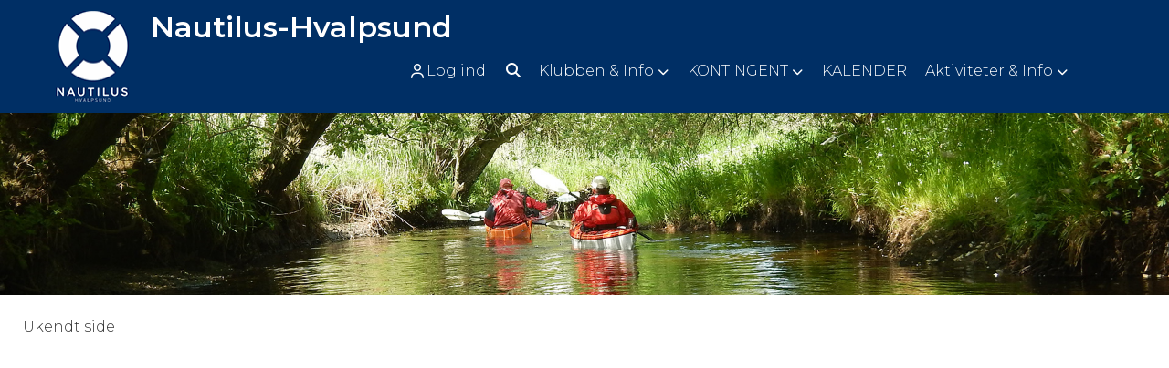

--- FILE ---
content_type: text/html; charset=utf-8
request_url: https://nautilus-hvalpsund.dk/cms/ShowContentPage.aspx?ContentPageID=225
body_size: 25921
content:
<!-- ASP.NET -->


<!--  DOCTYPE  -->
<!DOCTYPE html PUBLIC "-//W3C//DTD XHTML 1.0 Transitional//EN" "http://www.w3.org/TR/xhtml1/DTD/xhtml1-transitional.dtd">
<html id="html" xmlns="http://www.w3.org/1999/xhtml">
	<!--  HEAD  -->
	
	
    
    <head>
            <meta http-equiv="Content-Type" content="text/html; charset=iso-8859-1" />
            <meta id="ctl00_ContentPlaceHoldermeta_metaDescription" name="description" content=""></meta>
			<meta id="ctl00_ContentPlaceHoldermeta_pageID" content=""></meta>
            <link href="../cms/Clubnautilushvalpsund/style.css?v=2.176" rel="stylesheet" type="text/css" />
            <meta id="metaproperty" property="og:image" content=""/>
            <title id="ctl00_ContentPlaceHoldermeta_PageTitle">CMS - klubmodul 2009 - ver.1.0</title>
   
   <script language="javascript" type="text/javascript">
    var heartBeatTimer;
    
    function HeartBeat(contentPageID)
    {
        var url = "ShowContentPage.aspx?ContentPageID=" + contentPageID + "&HeartBeat=true";
        var currentTime = new Date()
        url +=  "&time=" + currentTime.getTime();
        var request = null;
        if (window.XMLHttpRequest)
        {
            request = new XMLHttpRequest();
            request.open("Get", url, false);
            request.send(null);
        }
        else
        {
            request = new ActiveXObject("Microsoft.XMLHTTP");
            request.open("Get", url, false);
            request.send();
        }
        if (!request)
            alert("Systemfejl ved AJAX send");
    }
</script>  
        
																				<link href="../cms/Clubnautilushvalpsund/style.css?v=1.04" rel="stylesheet" type="text/css" />
	
	<meta name="viewport" content="width=device-width, initial-scale=1, maximum-scale=1, user-scalable=no">
	<link rel="preconnect" href="https://fonts.googleapis.com"><link rel="preconnect" href="https://fonts.gstatic.com" crossorigin>
	<link href="https://fonts.googleapis.com/css2?family=Montserrat:ital,wght@0,100;0,300;0,400;0,600;0,800;1,400&display=swap" rel="stylesheet">

	




	<!--  TRANSLATIONS  -->
	<script type="text/javascript" charset="UTF-8">
/*
* KLUBMODUL DESIGN VARIABLES
*/
window.km = (window.km != undefined) ? window.km : {};
window.km = {
	translations: {
		months: {
			1: 'januar',
			2: 'februar',
			3: 'marts',
			4: 'april',
			5: 'maj',
			6: 'juni',
			7: 'juli',
			8: 'august',
			9: 'september',
			10: 'oktober',
			11: 'november',
			12: 'december'
		},
		shortmonths: {
			1: 'jan',
			2: 'feb',
			3: 'mar',
			4: 'apr',
			5: 'maj',
			6: 'jun',
			7: 'jul',
			8: 'aug',
			9: 'sep',
			10: 'okt',
			11: 'nov',
			12: 'dec'
		},
		text: {	
			author: 'Skrevet af',
			login: 'Log ind',
			enrollments: 'Mine tilmeldinger',
			username: 'Brugernavn',
			password: 'Kodeord',
			fblogin: 'Log ind med Facebook',
			mere: 'Mere',
			hid: 'Hold i dag',
			social: 'Følg os',
			contact: 'Kontakt',
			readmore: 'Læs mere',
			openhint: 'Klik her for at åbne.',
			enrollhint: 'Tilmeld',
			mere: 'Mere',
			readless: 'Læs mindre',
			fblink: 'Se på Facebook',
			fblikes: 'synes godt om',
			share: 'Del',
		}
	}
};
</script>



	<!--  HEAD INCLUDE  -->
	<!--  LINKS  -->	
<link href="https://fonts.googleapis.com/css?family=Ubuntu:300,300i,400,400i,700,700i&display=swap" rel="stylesheet">

<!--  DEFAULT ASSETS  -->
<link rel="stylesheet" href="../cms/include/designs/permod/css/slick.min.css">
<script type="text/javascript" src="../cms/include/designs/permod/js/jquery.min.js"></script>
<script type="text/javascript" src="../cms/include/designs/permod/js/jquery.fittext.js"></script>
<script type="text/javascript" src="../cms/include/designs/permod/js/slick.min.js"></script>
<script type="text/javascript" src="../cms/include/designs/permod/js/lazy-load.min.js"></script>
<link rel="stylesheet" href="../cms/css/kmresponsive.css">
<script src="../cms/js/kmresponsive.js"></script>

<!--  MAIN ASSETS  -->
<script type="text/javascript" src="../cms/include/designs/permod/js/main.js?v=1.10"></script>
<link rel="stylesheet" href="../cms/include/designs/permod/css/main.css?v=1.06">

<!-- FAVICON -->
<link rel="icon" href="../cms/Clubnautilushvalpsund/images/favicon.png" type="image/png">


	</head>
	<!--  BODY  -->
	<body comply="true" id="body">
		<div id="fb-root"></div>
<script async defer crossorigin="anonymous" src="https://connect.facebook.net/da_DK/sdk.js#xfbml=1&version=v9.0&appId=381956435569066&autoLogAppEvents=1" nonce="XsytwsUK"></script>		
		<!--  LANGUAGE  -->
		<div id="DK">
		<div id="TipBox"></div>

		<!--  FORM START  -->
		<form name="aspnetForm" method="post" action="/cms/ShowContentPage.aspx?ContentPageID=225" onsubmit="javascript:return WebForm_OnSubmit();" onkeypress="javascript:return WebForm_FireDefaultButton(event, 'ctl00_ImgLogin')" id="aspnetForm">
<div>
<input type="hidden" name="__EVENTTARGET" id="__EVENTTARGET" value="" />
<input type="hidden" name="__EVENTARGUMENT" id="__EVENTARGUMENT" value="" />
<input type="hidden" name="__VIEWSTATE" id="__VIEWSTATE" value="JeKnUtl0dH5/UvX6WrTQVyybe4T6xmeAgILuGY5G9joqTY+K450kCo4gnGbwtd0XGzLZaNWo7XyyFgg8E7o1j6oUckLot0/5jV1kKTTylV/6EkyejxPFKF9bIGn5Frv3wgX6HrFAZKu/IS9GTtxDG1x/FVkBk0Ob1IN8DVcvuysCn6PEyIaz75AtA2oOmMqUwRYu9Ui+aa3DHQ+iScDFZzeUZPSLxrTR8c+x2dHkJnhj5Zn4hm5uJJ3VfSZn3QvKvUhw8RYZtlYYaGGDGWXcBoTgXq4Soeswvu7tJvY/JGxPHNhVIYPe/DGFqAzGK/6FlYRu6+ciPUofUDJ+P1n6106E4eR/DGA+LqV7QyhYbiiFnTA2IBXtO8iuCRbn9nyaEi2wpiF3f/o0mG9CVZd8I3159ayHZQM5p2OBnkBPShgwthg7dCWduylTwE/DhOdzxulXgcfL4llaQIl0AmiFns4LPXjfgHEAsF5cg8FBVBOSvyXdFoyQZMm0Q97DW+rBL8IQIjEkZ+zOl3qe+hbnRlpDGwqJIfY07gVvA4h5JZugBTTS6/RJ9ezZt795Pq7U58qBGtHYqnNjF4nKbW31r/2Aix4E5TXZJiI4n+78bDc/5RRQHTB6kqVr3hwT5OsjqMc9cQxy9PdSmIEOnC+0C6EzY7xtpEdmipLFuN/2wrXl7etV335+JvoR1wyqSf9lxodoz/nWV93BZrS5IUHQlU+qsqIWS2c3GD4ukL4m+XDcPzxknyYikmjUGFUV3cVgvOil6019KN3YZzkQBHN9dX2DaScHTmeCEGz5sytOvOw2JVMhRwV7JUJbs39VjjWUfnJz+UTvLeBl9ueSY2aDcEeNyG3VmRDAfN647DlQx/1N8XryQuMgo/HUvS3n/yVLbfFOoJr6xLNwvli4jS97PFZfsqR76p4phot2lGyM1QqMZDE7o/QbbRYFWvpZBLiSU6t613IeJB2La4r6A0iVxjUreR8/ErycnVEflzUPjfNuzfXArpQ+HphaFndAd8/8qmZmLdaaj3qs6MM1xEkBFA62rfrLFB9i5cvNj/7H34YtxQ5BaYbMVY1s8wJKFQm8zblItKhN2dMf3zO+stlE7IBeESEX/mrOCm4ABQsRkV04TEC4Cag85m2Qw1m1fk9n6JhDAfO9o/bMH+taoY5JIKlJ7rDoQTi2GxXkmWojJ4s6OzKqYQdRlGP7vNl5vj2SCyZiA3c70vE/a3s38eFJA1gxTcQZR8YCGGfqLtGgXI7R/3N3nT46BFuN3bGLHioC9fNSp1dD00YDVR6Ubm2JQ4BXuQ3NktNi+NBLOOxQYTLR79M4IIQI00gGrlSe3JUckoes/YZPB/pelEtCLzTDFydKY8WcxF2tA7mXrqeV1Zfcxqi05AvL6F4qauMoIIp6JTBd9OWuv5nIR8blnNwVI1y18CfI1fa/Hnzooh4tS3+GEMHKCOPKtBdq89GrD2rWnIqlbFh0LWaqH4lSPFi3iXcB0czEiH7/mP2ziPpJmq+Cb3V4FUHcfjoNTD9FdnPeaOBiqJ0UfFbRAcIJppt4v4wE3jLLmyPNCPLAjwDWR2N8+6gmfIYxdS2/Y86AiPgc9MkEhqqUVLqgzMAWtMDROWkuekE2b6LwziO6QdT0jG9FU/[base64]/rGGl+iiJSDjC2FGGfwY0lcKdYj4OxxlOgl1kCsATWlpYbHELPCvMXqp8TVxAwGYGEpB9Dc4sD/KJIl6QdpXNvu7kKNx4YDngNkjPsprWJwMuQ/INAJ9I841WVna9ISB2/wIAn18Pn+RLPzCAaXuMepI49LcBWs8omi+4LzSwgXXQGKJwmwI/8Up7aln0y6g8L2SrzIqNe2vUIKgtS1cDY67FAvW/QLfPopd0fM+7OyK6SvYnTNU9AbiGOY8tGmeWAD7rGFQvMvhqYn1VEQfL6Zrol6AUi9lHYe1hPy49N7PuH9bqricED5/m/NuzUm4bcDPCQ5+3EQDN8BkMNKQhEk3PbokqvCXuQP8W//KSZ55qqy4+crevbpgB5OoAT28Ia107dVFGuopkxpElL9jTM4pwG+oEAdNFkE6ovQQnYEgehJCKNrkcoRUJO1I00g4VlWORluLlkK23v40rJecv8KvUVTR2UsaXsgQ7x5hbysmiXMGccJoIhv9HuMkOVUh8snJQ9YAGMYF9vu5nW/5z9HxVTKyyyd7OUu5n1rimvgSpCamhyO1MIdc2P3NiJbzcusmVqsRNLn5frT9neCKZG9wyWbCfPT3BMxus6izlQU3Yrss8JYsITyXZlsV/lnGC0SrSWcMA8HXl7gD/YCMegVS5/NtITWB/MQwT46IodsYmONUF5VueeFYi1cx2shMgxMyfwRBXY+ccEeOhArznaPxoBl8LX+Mv1Z2uV1YX0GRo2uLLkcJObjwPfrVdSk03B4khSOiNmXv525SCm1SVf5UOnS9KAblJuI7LrPS6p7GHcrnhCTXSLiGhDJzWPj/PIUMl68MdT+kbclyrSeESYFNp9b7/jQ2JaiAFd//DHhrwZNWyIl9kKWdSFH1S0bEkg6KJOpjoGjIbl7MMOUpjK4TSse1ulmdyC/lddEHuDRSrdZu6oZpVQ+379D6L0mSWGG8kVK+WhvelbOIWygwCYPqz6dAPT6fLpmKuDa3k/rsPVrrLMHTHaNJrmOdNZfCMQPqrdt8B+v1iVU7um1lyViSSv3Q4W1mo0L21mG32a2aCW6IBY/Yo5qJq/JKu9mYbA+O1rjNRVF7IelCGbD7tKiThX9PPIfTvDZEwPAzUWadppAraRZnzLBd4v9OcCdO/TbFhZ2KLuRwQ01fFIPEyfX6nmUxhI3I2+WW3zKHBgXYvbhD6UbZOpN6tdUjr8VqmFkDUqcApG2fqsuyeaqJnD+h3libphqsavgDrCddEKhGS68T/DddmIOXIosgXMqAY4/[base64]/hso+w+dYjEfISn5g4ewjJJTIoWtieEoDgegy4wvTNIPYufqBA/ZnD4najKmL4yWAlaEk9IPvhepgJIPMtDWalUNso6FcV61fyMVAf06VeBLT7h8q0Js1/[base64]/fJp06ot1S4QAIhpI9TfsDAaUTpN4RB3nOgmpMyFOgx64MRWdFxa2Q6ivxhcIa/Mj6ujQluDWASGy0IB4N4fOfST83t5NOp4jQ/MhMAVc0rT801oiRqLJ7/[base64]/rgffc6EPHXg25DvYshoJJQqvZZL6TQfNsQUzsqYPONe2jnUDBJy18ewNYDab/uJ9jYWQp1ZlaXc0dfKzfMgcOAIPweQTkloZKEjw9gE4F82/UX5ZD4tD4FEd/0oz3Qhdf0uVAQdASyz2k/Va2NGRnBu8RGlaxfk3OLsVktgD42jzWhzisKsBJ+CwkwIA2skdpOGkfhVNEgSluodb9coogiLXrKrrwTHgYM2Vd6fQMNZN22iDhjlZtrFWX6vs/TFI7tk9zmKWsYsGQyRuIQEEriq1X3vn6L4R4tly6y2lLXTpD7oIKaxvQiuQFjA65DNXqCQ8oHwnp48h2nbDxqzJBVZ3TzeOVkm4qdGvv60DjeUmiclqByqE9sHPzq4lW5P18dlwH7S74WTmHrIClkTFOPFhb2mUeLiZ1ymSIX5XKgFxib69TKu/yHFUjN9fvK1aM5yCGVQqA5E/Nnc9OZtBT2JFSocO2UDqufYK/lvsT7XVJcxjI+QsY03HDZuwIMkCIb9sIMY6nENwGUOMpb7PGxJeLR2VqsHkS/GGEkVlDiu8dUIHZywfv78VRNbVhZ1Q9B+rWkwJe/KK9uXZHdnASv9rtrScAppqqNY1SZPX/yx5jsGngj5lLoawR8jcV+6Quh/bQaeljFhlWtD1DURq5JDIcQW1W+3P8Q81GTBH7P/[base64]/R92z+qFUiCOOFC2k1Z5EOq8YD42Rop1zUhjtkwhLfk2rbmwkWvDTvn/Ijh4cJDj2Nu/[base64]/qvcgkF4Fi6j5+2yzOU2Eavw0qf19/eceTMoIbIOaR65zvyHsCtNuDcMc2Thvj1S9Zg/OKrSndqZU+RUUsqu9Jl6Nwdr8W6cKNTjV9+4zdZQVCkQ3MlcrpM4WIIGnKgyRHBbZS571u7PXdZAKEd2I+l2Nubt5XmVmgQoIAsGeHHvNqWtglGS/DTgYCQZAMR/HoBGKwhmRm6db2ev7SHugW43lx7er9Ct8LN+A1/cgSC3dN5G710hgYtHF9O/[base64]/Pqru7/m9Yx/mKkQggTPy24eu5s41geyvppgFAZfSdf+37B4HjsdJHCpRjaNlAl7FCVucgjUjcZuMxoPM24TbhWQxb5sSRzc2HuZXlCWnsrpp6RLoFmMWPn6nwyaT1HOcoie0ZcxQLbxTLNH2yGT5vuDQR55uePrKiAA6eBoJv6dN13CLpYH/Y9M1IsFEQ6yIsr9lEEBhX7RILsAxfvtd6zUlMUpA5fVjwD5zVP2/NTzz6oKcpw981C5EUBVIRENjZVYaC1O+1TcsFGuohtHaj2a3JmakGgEGvJv9pxaEDH2idBcbpDnc6z9o6xEskkMtdS5otJ9zF/+lr78cajtk8fnou+NjJ4/+PNRm4oHBv+ZZKQ55IFr/ym28bRO1wYponVCfCdixZh3HA1F2Y6cb9TAdtwwf4607Q8SkZYPC5OHVWY7DO3ui1LGzwG3IYIUzXygdGqgyTStDHuQ3Cnc5j3Y3sE1JN2U4tKBSVmWRf8O03F5KvDNYaQg+CpYDu9inWia4LR4ABisxSHOh/R7F7QW7C6Jj7uNUjvPJS2HVeOCdXLNDJpEcn2nwb5ZMImTYMxtfKM/WvyZZ1NIA50VgVcfVMwepdo91n2S+Okb1S4PK3g6jPsBbXe9vdUp/4TUgRI1yJtQ/c30G9UYVhfw/JWgOopS08Q/[base64]/TDqwXZtou/5+0xdH3WrsVD3Go3+9wedWlmLBtNDzBssRcms1wOqdbyPxns0JWPAq7vpSg/We4kqmJ+xwwBFPfBTABxqFOfZ7yreb/icopr3pbC/WkBZse5axSoHXOlW4UUIXZLa+eM87L5QhTqQElJa9sc0Mlfzl80XAYsgxIqu0wpelY/i4MH2r2RQiU2/KBzYeW+JwyGWZwXwUYeZm4ZpT0q6tQ4aqeOrzcnCw8E6OqJQskTwhXKCbxISxjHXsk0tWOZCI/4jfs0ZZZrZrK3RoAemIwZiQAIoK2AgtoAl0l4i8FVI92OKsERbC9pJJpdEJF41Qn/ayhAtuvn+FQn+fIya6uv7ZFHckJVrM0GiunWOGFfn/O0nKMAT3dJ7LUWEMarfWIJ7kAvovzsKGJci0OhA8XFw1KxFVx+QekDjdpBoKRttFlY1NqSzezOUjZDEiFysuaat6dtDFKrxOsBpN8IVZSMJ1DnYHDE3PJX0LN2ikDWQD4ekqj7FS0vLxzPfkp2U7U9nM3/ljHcI6qCrTBq8HRENR4OvamNx/XZNrvVtz5tuIevTNQ/bpyNps2IfqnnmCNPvHf0OS5V/6osI4xyS7m8t/J46PXC6KxbwaeJZBWglZcOYm/uohgnPai1UKAcUS6abshS7tAOUPl2DpHOt8KfD3cHwrvC3HO5zor8IXkejuNkhheueevDLQtz9xj6s7O3S3YtShEZh9/SfpVJ4ItcxFAnbeD0jhf63APANfBGyy19C/[base64]/dh6ruNg2bab0olREqBHEY4vSO/WGyq4StqDO0S946stt2R1EeYc7ZDhOQ+UQwT7kJWUORa5dpFrvOmk5BT2jgU9BKZiuyPAAa3tmyp9BjSpjHFkx2xRvQ2h7T5C8L/27/O4xTH8XLtHrN4ectkg3l4qWx8eIVmR7qrT3kiAFZwhWROy6OVuCqleQ7WiBzs1biHzn9oX5aNLBxTxk3hC/bfaAEAeo8qQr11Qc4VmvKgM0e0EQeItSwU2HuVA+ihOcO0kjyg82fDk/P3Tf602/[base64]/dEUEtDA++v4bkzp3G0K6FI2KZAlRDjgj5V63ZRpvcKWasC3MXForE5rdjjHK9vM55TtCDSy0wM37ST36pFuCC0/E2d89iIwJ1HDG8kdg8np39F7bJyeel3JxwPqy8BGmE88ZlS8AA4su4wyLrrO3afqyOtO/Q7MeGsVxGYRzX0st7iV006eeXX8nuO5KmMuV5/WSBeIBaOxcVLUA+QJhPu8wGnx6yvR1QhjYHSlyM65gJozjwEVPzWiSJguPhY6KE9m18C+7B4D8ZPEs+UXUt3J7ZuM6yXQGNqUF1CKNTydv226iUTdbH8Yi2nHQDUz8t4Xk3dpeU5fslDvykvdhXXlLFtW30I/I6ycrEgjunAQa9/PUS1xn4je8z7WN69yOV6DE+vGYq5pZrmN6f2LN8Eg9IO+vjA13qvWygZJhyPMFJsMkv4Niv2hqJ+Cchi8azHu7+aH2YYQSx/2a0RPivBPktaMkF0Fb7R+Vz6MaHMwV7TRB1jgOdt67FAdYjd9ZRTkYbkkVkSLQ0L+r31wY3daK3FDCKfZ/P/wzXKZ44Hmd6RZ7ejBgmyyOlQO9iv9sef3cKwAinsPWyflSuDYX1VFjU6B9ldnPa6B0lQ9Q3gcbY9Lu6X9NaZXVnE03ZFB4zEHn71RHcnDEcabP2OVA1Flo6PZBAYOCK1gcFvwGVHV7OLOK4S28wdqBqg77sjK/OtGv+jLwZxfZRbJo0bD0kgORj4vBKQ5VjI+4N3sUShDCGHLIOjdmeKGsWMAXrJuBnf/6CKyQXD9ZmnrzSgpqFXXxtlp4O5VWeLM0uzaT2bl1M89nb3v8bhFE6Mqoo3CSPAyo80bIFDO7zVNub69zTJ1nAGyV5jxUc/mB9e6gg3+BS7uCKrFcqjoRqpHhyKdhtF5B+UI/gyBXsazKWmunCrI8Fp0sc0NB7mSYQ9pW/ORmiVRdRJbzcpwHq191/QS9j3PmxN+7kJi/Cerf1wCXb7X/xzema0atyCGl/BBfq+gX1Ha2D6aMA8Z+Zd37Q5hDqllnrX5znx0ha1tBHDkNp0GDknkPIIWFypKNBmfePR3DKZiH/h6wIQFUIGlbbhlxmtmN5NT8w1rU4MOaGUdJXroxGGjOXqR02sFUE8gGlFui8xMzOmD0pY6nD+UF20Xq2y2Ju23AXPgobBgj13Ultfl5mloFQs6DFg5kQDZ2A+5dG4RzMi59Rk1m4T0Lf9q0F9K7nD8841/YQ8FAy2fOa5u4mNWG01rizlqhIoPjYp2fNtK3CV2b6mvhO/8KYefv75vOVAL18Qmo9uM9BPLZpGBczkWzzciXByAzIkerB8KQqDR5s2oLoEa7V/BmaGuxkjmUZGAySwcXBTl4cg43P1YjUhUQG/XDnu6if4kG9qtfYD2QWUbX70ypguXCeXaLce5bWLfl0tGdUmp91BHsv9JR5S140WirViFj069vqdv22cndn2PPvWUckycfBu4D4zSWVHwoCYgr7vOzHFgm6G0PDopc3jwVbUE0qRhrUz/Xo0c2nEeN22svWQb/5ELjWrfsqPc5IQcCvmcqrEeGNWfv5ekNWnPSqYRG88wNzYfUIT/YjSoVy3O4PZsJFjK8KmmMZ5pkwYue/LGhQFBBruvFlkbb+yvKGcy1U89G/p2pZrBou52IzwbliX3oYaJkzHwNCHcaNoR+kl1mlJMx416KibCo0CgpPaWW9f+uaWfSH5x92o1JPTZSfJj4MytgU4B4LO3Tbo4nbSJZ6pC3Mf0mWnKshf9/iEpLSVCk2wSXz50jQtAtV2C7UvwK8/og8+RrqMVdcpyBmwtM3aCSmyajRhgzQZOzv7fnVTxR69kd2Bzsx4KQD9649Ae9A355teRDn9eK1bojC+1daFnoezf3r/aV7T9AS75ZZ3e+vj1YDAXGEALjYS+pI2DZ8LwEvb09j7FCjxOluK5Mf788ROo/buS5YGtxhUfb2mbjeKgMHVJ6FP4YuJNIW+Ck6gmuNlVMA9plFe3qzDLmMr511N13lI6ZMcOiDcijP+pAXjTnvJlI/BAypEF+hnLmGrzvbNd53biKKmh4//ujFIn+IwHXbtY6hiS6yciAY4SULa8WQntRVKFI98ip++8kGLHkAuJVARZmWXXPav+JLEZp0o2mEjl+U3vxIbrYIqqTFxLAXO/LgkskE2pcrOCxegvBfQIdr9sprbrNvADb9K5LzEnBrfa/69kmDUkDcZp/qP2NhI9U4//2saZVVHIPf7UQjPmXPDjG2Oi1iir0yZpAyCVJrvnZukAtc/8ku00/qNg7MvudL1lE9G5O+D7Ibf93BHabM0/PgP2+qVlDfWm8jL9hOqYipBYAjxKaHBBuHuoqp2oSORE2GsIGvYYE8Z5G8cxLXb+pZfu3gnk965Do2+8e4elYhJx+Fk7oYFgC5Q4gFKTIbH/Fsztg/mE7TBRTaSf8b2Ps+VrDOuNp5JCOhuz2if1QaIt6GGyDTmvoMfYmFA9xveY+hjxpiYEDvRCY5NJkutYdseTqifZ8X/eNKE/XUiVaE35y2sBB25+W5K7LlQ1j+STQSrLYu3jk992HeP0fxNgidEB+8JlaomfXa+t0qQIFdBUcjOqO1hQ+1Pd+W2NHjwZJ8ZIh5jMlqsMyI1VWPz4BG8bvE4E/[base64]/[base64]/1IGiedhZshMifQnXYNXmHCMjtJUGULRFc1DvdUPKjNLltEKRZMEuzYwQftOvzOcVEfLGqDZGD/SNAV8lG8QZ4kcpq8=" />
</div>

<script type="text/javascript">
//<![CDATA[
var theForm = document.forms['aspnetForm'];
if (!theForm) {
    theForm = document.aspnetForm;
}
function __doPostBack(eventTarget, eventArgument) {
    if (!theForm.onsubmit || (theForm.onsubmit() != false)) {
        theForm.__EVENTTARGET.value = eventTarget;
        theForm.__EVENTARGUMENT.value = eventArgument;
        theForm.submit();
    }
}
//]]>
</script>


<script src="/WebResource.axd?d=pynGkmcFUV13He1Qd6_TZPm2M114IwNzF0HCzKAx7-LwuF_7we9xzb9nJSz8w4Jl9qPJmIVyTWanGOh1ZCvkmw2&amp;t=638901608248157332" type="text/javascript"></script>

<script language='javascript' type='text/javascript' src='js/totop.js?v=1.12'></script><link href='css/design.css?v=1.13' rel='stylesheet' type='text/css' /><link href='../assets/fa/css/all.min.css?v=1.01' rel='stylesheet' type='text/css' /><script language='javascript' type='text/javascript' src='season_fun/season_controls.js?v=1.02'></script>
<script src="/WebResource.axd?d=x2nkrMJGXkMELz33nwnakFXogdHq6qRpkInbP1eW1vOtUiz6q5q_7q05iZvpovx6LUl_k9iR4xMr9ct6pGJZmfU7Ri8XmA5_waAHFIrahY41&amp;t=638901608248157332" type="text/javascript"></script>
<script src="/WebResource.axd?d=fqV81KWLWhVg-lLAb4IT6-vC5rWlN5XVgbXxhtGJeSGGheYSml97ZrwdVD-lS2xxooJiJExAnjPlJh2WchwBFYELrF8qT_8E6APJi0E90pQ1&amp;t=638901608248157332" type="text/javascript"></script>
<script src="/WebResource.axd?d=JoBkLzP19aTuxbWOhHobYuhQg-77IZVFhI8eTU7HCmLIm1QdRR3n3VMzG7i-VpCirgnzgh6cUQf5p9-7Q0i7wg2&amp;t=638901608248157332" type="text/javascript"></script>
<script type="text/javascript">
//<![CDATA[
function WebForm_OnSubmit() {
if (typeof(ValidatorOnSubmit) == "function" && ValidatorOnSubmit() == false) return false;
return true;
}
//]]>
</script>

<div>

	<input type="hidden" name="__VIEWSTATEGENERATOR" id="__VIEWSTATEGENERATOR" value="B92176B9" />
	<input type="hidden" name="__EVENTVALIDATION" id="__EVENTVALIDATION" value="Qdu0HPW6rLy2uBYQNfKx8UxPyMv/PxeHA7XwyzoxOmKM58oMp+ypGmIXO603oINPFV1as22X9H/VfgNlHj1eyQnA9Uhn68gbZN0hMaRzA5FWDb+RIxu5/35EQhUbFrcSkIw/5qFlFGd/u6gehKTgmzn+5gwVhvr0j7JsP7t2SoBpEjNY10YdvFWYWaUHYf/0h2CHH72y+f3atijjSokqMHqdPTuGLnt925OvDD/1An9NLvHO8AAEsDHohusPYuJQiQiYHXssfN4IX035YawPJ+z5z2B4r3RjKt9aqKucSdVAe0QMw257h8pxod5sEow7ZUyJ+kSBaw0FmvgafF03ISJqwFQB05jPqgHxBDI1drdaA7AcadJzeK8RQVMHabwnp/R1fnCjqDpFXUjs6GBVhYAQmGqF0v/QgJenai6SxEcEsYAJCumLMIGwCWfkxMoNjKowdjuNnSLdBXiKxkhZfh13R+9NT0awTXp/O2+KZTumyw0S/u0LdC5Y0D5NCbxvIVohfkF5WHVm0Z7Ol/Sfi2kSL/O7Hd3f+ry1NR4ywcQI8tfLzNvm6hKXEmCg4/yF" />
</div>
			<input type="hidden" name="ctl00$hdnKlubBackgroundColor" id="hdnKlubBackgroundColor" value="#002f65" />
			
			<div id="screen-wrap">
				<div style="display:none;" id="lang_control">DK</div>

				<!--  TOPMENU START  -->
				<div id="menuBar" class="km-bg-blue">
					<div class="container">
						<div id="menu-mobile" class="km-bg-blue">
						<div id="mobileLogo" class="hidden-lg hidden-md hidden-sm">
							<span id="menuHeaderClubName"></span>
						</div>
							<div id="nav-icon3">
								<span></span>
								<span></span>
								<span></span>
								<span></span>
							</div>
						</div>
						<div id="topmenu">
							<a id="top-logo" href="default.aspx">
                			<img src="Clubnautilushvalpsund/images/logo.png?v=1.01" /><span>Nautilus-Hvalpsund</span>
                		</a>
							<div id="topmenu-responsive" class="km-bg-blue">
								<ul id="menu">
									<div id="ctl00_panelAnonymousTemplate">
	
<a id="ctl00_ImgLogin" href="javascript:WebForm_DoPostBackWithOptions(new WebForm_PostBackOptions(&quot;ctl00$ImgLogin&quot;, &quot;&quot;, true, &quot;Login&quot;, &quot;&quot;, false, true))"></a>
	
<li class="usermenu">
        	<a class="km-menu-login-btn menu" href="javascript:WebForm_DoPostBackWithOptions(new WebForm_PostBackOptions(&quot;ctl00$ctl01&quot;, &quot;&quot;, true, &quot;Login&quot;, &quot;&quot;, false, true))"><i class="far fa-user"></i> Log ind</a>
				<ul id="usermenu" class="level2">
				
      	<span id="ctl00_valCustUkendt" style="color:Red;visibility:hidden;">Ukendt brugernavn/password</span>	
        
			
			
			
			
			<div class="linkboks-input"><i class="fa fa-user secbg" aria-hidden="true"></i><input name="ctl00$txtUsername" type="text" id="ctl00_txtUsername" class="km-usermenu-input" /></div><div class="linkboks-input"><i class="far fa-unlock-alt secbg" aria-hidden="true"></i><input name="ctl00$txtPassword" type="password" id="ctl00_txtPassword" class="km-usermenu-input" />
			 <a class="km-login-btn km-bg-blue km-hover-blue-dark" href="javascript:WebForm_DoPostBackWithOptions(new WebForm_PostBackOptions(&quot;ctl00$ctl02&quot;, &quot;&quot;, true, &quot;Login&quot;, &quot;&quot;, false, true))"><i class="fa-solid fa-sign-in-alt"></i></a></div>
			<span id="km-remme" class="km-bg-blue"><label>Husk mig <input id="ctl00_chkKeepmeSignIN" type="checkbox" name="ctl00$chkKeepmeSignIN" checked="checked" /><i class="fal fa-square"></i></label></span>
			<a id="ctl00_lnkFacebookLogin" class="fbLogin" AlternateText="Login with Facebook" href="javascript:__doPostBack(&#39;ctl00$lnkFacebookLogin&#39;,&#39;&#39;)"><i class="fa-brands fa-facebook-square"></i> Log ind med Facebook</span></a>
			<div id="km-um-sep" class="km-bg-blue"></div>
			
			
			<a id="ctl00_lnkCreateprofile" class="km-login-createprofile secbg secdarkhover" href="ProfileMaintenance.aspx">Opret profil</a>
				

			<a href="GlemtLogin.aspx" id="km-um-forgot" title='Klik her for at f&aring; tilsendt dine login oplysninger'>Glemt password</a>
			
			
			
			
       
                	
						<span id="ctl00_valReqUsername" style="color:Red;visibility:hidden;">*</span>
			
						<span id="ctl00_valReqPassword" style="color:Red;visibility:hidden;">*</span>
                    	
                      
					  
					  
						
                        
                       	
                 
          		
             
				</ul>
</li>
	 <li style="display: none;" id="homebtn"><a class="menu" href="default.aspx"><i class="fas fa-home-alt"></i> Forside</a></li>		
	                             

</div>

<script>
  $(window).on("load", function(){
    var ios = navigator.userAgent.match(/iPhone|iPad|iPod/i);
    if(ios != null && ios.length > 0) {
      if($(window).width() <= 768) {
        $("#kmlogin").on("click", function() {
          $("#kmlogin").trigger('mouseenter');
        });
      }
    }
  });
 
   $(window).scroll(function(){
		var scrollTop = $(window).scrollTop();
	if(scrollTop == 0){
		$("#usermenu").removeClass("scrolled");
	} else {
		$("#usermenu").addClass("scrolled");
	
   $(".loggedin").click(function() {
	   	if ($(window).width() < 768 && $("#usermenu").hasClass("scrolled")) {
  $("#usermenu").removeClass("scrolled");
   $("#usermenu").addClass("scrolledclick");
    }
	else if ($(window).width() < 768 && $("#usermenu").hasClass("scrolledclick")) {
		 $("#usermenu").addClass("scrolled");
   $("#usermenu").removeClass("scrolledclick");
	}
});

   $("#kmlogin a").click(function() {
	
	   	if ($(window).width() < 768 && $("#usermenu").hasClass("scrolled")) {
  $("#usermenu").removeClass("scrolled");
   $("#usermenu").addClass("scrolledclick");
    }
	else if ($(window).width() < 768 && $("#usermenu").hasClass("scrolledclick")) {
		 $("#usermenu").addClass("scrolled");
   $("#usermenu").removeClass("scrolledclick");
	}
});
  

	}
	

	});
</script>
<script>

    $(window).load(function () {
        if (window.fancy != undefined && window.fancy == true) {
            $('head').append("<scr" + "ipt type=\"text/javascript\" src=\"js/fancy.menu.js\"></scr" + "ipt>");
            $('head').append("<link href='css/fancy.menu.css' rel='stylesheet' />");
        }
        var isiPad = navigator.userAgent.toLowerCase().indexOf("ipad");
        if (isiPad > -1) {
            $('#menu a.popout').attr("href", "#");
            $('#menu a.popout').removeAttr("onclick");
        }
    });
</script>
<link href="css/TopMenu.css?v=1.03" rel="stylesheet" />
<a href="#menu_SkipLink"><img alt="Skip Navigation Links" src="/WebResource.axd?d=rKN1opQVoh180LaGjXZZkIvm49U3Oqo5wFPwD1-FxyDjQ6BOeRV-O86Ij6wE2NH-vcncG6K9-VDCJKh7ugn3QQ2&amp;t=638901608248157332" width="0" height="0" style="border-width:0px;" /></a><div class="topmn" id="menu">
	<ul class="level1">
		<li><a class="level1 menu" href="/cms/searchbutton.aspx"><span class='hasIcon'><i class='far fa-search'></i></span><span>Søg</span></a></li><li><a class="popout level1 menu" href="#" onclick="__doPostBack(&#39;ctl00$topMenuSelection$menu&#39;,&#39;22&#39;)"><span>Klubben & Info</span></a><ul class="level2">
			<li><a class="level2 menu" href="/retningslinjer-for-brugen-af-nautilus-sociale-medier"><span>Brugen af Sociale Medier</span></a></li><li><a class="popout level2 menu" href="#" onclick="__doPostBack(&#39;ctl00$topMenuSelection$menu&#39;,&#39;22\\28&#39;)"><span>KLUBBEN</span></a><ul class="level3">
				<li><a class="level3 menu" href="/kort-om-nautilus"><span>Kort om Nautilus</span></a></li><li><a class="level3 menu" href="/vedtaegter1"><span>Vedtægter</span></a></li><li><a class="level3 menu" href="/bestyrelsen-og-udvalgsansvarlige"><span>Bestyrelsen og udvalgsansv.</span></a></li><li><a class="popout level3 menu" href="/referater"><span>Referater</span></a><ul class="level4">
					<li><a class="level4 menu" href="/generalforsamlinger"><span>Generalforsamlinger</span></a></li><li><a class="level4 menu" href="/referater-bestyrelsen"><span>Bestyrelsesreferater</span></a></li><li><a class="level4 menu" href="/andre-moedereferater"><span>Andre Møder</span></a></li>
				</ul></li><li><a class="level3 menu" href="/soesaetning-og-optagning"><span>Søsætning og optagning</span></a></li><li><a class="popout level3 menu" href="#" onclick="__doPostBack(&#39;ctl00$topMenuSelection$menu&#39;,&#39;22\\28\\46&#39;)"><span>Ny i klubben</span></a><ul class="level4">
					<li><a class="level4 menu" href="/ny-i-klubben"><span>Ny i klubben</span></a></li><li><a class="level4 menu" href="/hvordan-bliver-jeg-medlem"><span>Hvordan bliver jeg medlem</span></a></li><li><a class="level4 menu" href="/hvordan-melder-jeg-mig-ud"><span>Udmeldelse</span></a></li><li><a class="level4 menu" href="/ny-paa-vinterpladsen"><span>Ny på vinterpladsen</span></a></li>
				</ul></li><li><a class="level3 menu" href="/svoemning"><span>Svømning</span></a></li>
			</ul></li><li><a class="popout level2 menu" href="#" onclick="__doPostBack(&#39;ctl00$topMenuSelection$menu&#39;,&#39;22\\29&#39;)"><span>Klubhus</span></a><ul class="level3">
				<li><a class="level3 menu" href="/om-udlejning-af-klubhuset"><span>Om udlejning af klubhuset</span></a></li><li><a class="level3 menu" href="/miljoerigtig-slibemaskine"><span>Miljørigtig slibemaskine</span></a></li>
			</ul></li><li><a class="popout level2 menu" href="#" onclick="__doPostBack(&#39;ctl00$topMenuSelection$menu&#39;,&#39;22\\32&#39;)"><span>Havnen</span></a><ul class="level3">
				<li><a class="level3 menu" href="/velkommen"><span>Velkommen</span></a></li><li><a class="level3 menu" href="/kort-om-havnen"><span>Kort om havnen</span></a></li><li><a class="level3 menu" href="/takster-for-baadpladser"><span>Takster for bådpladser Kommune</span></a></li><li><a class="level3 menu" href="/saadan-betaler-du-for-en-plads-i-havnen"><span>Sådan betaler du for en plads </span></a></li><li><a class="level3 menu" href="/betingelser-for-leje-af-havneplads-i-hvalpsund"><span>Betingelser for leje af havnep</span></a></li><li><a class="level3 menu" href="/nattevagt"><span>Nattevagt</span></a></li>
			</ul></li><li><a class="popout level2 menu" href="#" onclick="__doPostBack(&#39;ctl00$topMenuSelection$menu&#39;,&#39;22\\43&#39;)"><span>Nyheder</span></a><ul class="level3">
				<li><a class="level3 menu" href="/cms/ShowContentPage.aspx?ContentPageID=116"><span>Har du skiftet bank eller har </span></a></li><li><a class="level3 menu" href="/klubtoej"><span>Klubtøj</span></a></li>
			</ul></li><li><a class="popout level2 menu" href="#" onclick="__doPostBack(&#39;ctl00$topMenuSelection$menu&#39;,&#39;22\\50&#39;)"><span>Link</span></a><ul class="level3">
				<li><a class="level3 menu" href="/eksterne-publikationer"><span>Eksterne publikationer</span></a></li><li><a class="level3 menu" href="/sejlerlink"><span>Sejlerlink</span></a></li><li><a class="level3 menu" href="/nabo-sejlklubber"><span>Nabo Sejlklubber</span></a></li><li><a class="level3 menu" href="/bannerreklamer"><span>Bannerreklamer</span></a></li>
			</ul></li><li><a class="level2 menu" href="/forretningsbetingelser"><span>Forretningsbetingelser</span></a></li><li><a class="level2 menu" href="/cms/Forum.aspx"><span>Forum</span></a></li><li><a class="level2 menu" href="/cms/Gallery.aspx"><span>GALLERI</span></a></li>
		</ul></li><li><a class="popout level1 menu" href="/cms/TeamOverviewAlt.aspx"><span>KONTINGENT</span></a><ul class="level2">
			<li><a class="level2 menu" href="/cms/TeamEnrollmentAlt.aspx?TeamNameID=22">Vinterbader Basiskontingent</a></li><li><a class="level2 menu" href="/cms/TeamEnrollmentAlt.aspx?TeamNameID=17">Roklubben Basiskontingent</a></li><li><a class="level2 menu" href="/cms/TeamEnrollmentAlt.aspx?TeamNameID=20">Kajakroning Basiskontingent</a></li><li><a class="level2 menu" href="/cms/TeamEnrollmentAlt.aspx?TeamNameID=10">Sejlbåd Basiskontingent</a></li><li><a class="level2 menu" href="/cms/TeamEnrollmentAlt.aspx?TeamNameID=14">Motorbåd Basiskontingent</a></li><li><a class="level2 menu" href="/cms/TeamEnrollmentAlt.aspx?TeamNameID=4">Junior jollesejler Basiskontin</a></li><li><a class="level2 menu" href="/cms/TeamEnrollmentAlt.aspx?TeamNameID=3">Passivt medlem Basiskontingent</a></li><li><a class="level2 menu" href="/cms/TeamEnrollmentAlt.aspx?TeamNameID=27">Tilkøb - Vinterbader</a></li><li><a class="level2 menu" href="/cms/TeamEnrollmentAlt.aspx?TeamNameID=26">Tilkøb - Roklubben</a></li><li><a class="level2 menu" href="/cms/TeamEnrollmentAlt.aspx?TeamNameID=28">Tilkøb - Kajakroning</a></li><li><a class="level2 menu" href="/cms/TeamEnrollmentAlt.aspx?TeamNameID=36">Tilkøb - Kajakleje</a></li><li><a class="level2 menu" href="/cms/TeamEnrollmentAlt.aspx?TeamNameID=32">Tilkøb - Hal-svømning</a></li><li><a class="level2 menu" href="/cms/TeamEnrollmentAlt.aspx?TeamNameID=37">Tilkøb - Mandagssejlads</a></li><li><a class="level2 menu" href="/cms/TeamEnrollmentAlt.aspx?TeamNameID=40">Tilkøb - Onsdagssejlads</a></li><li><a class="level2 menu" href="/cms/TeamEnrollmentAlt.aspx?TeamNameID=43">Tilkøb - Forsikring både</a></li><li><a class="level2 menu" href="/cms/TeamEnrollmentAlt.aspx?TeamNameID=44">Tilkøb - Mastehus båd</a></li><li><a class="level2 menu" href="/cms/TeamEnrollmentAlt.aspx?TeamNameID=16">Æresmedlem</a></li>
		</ul></li><li><a class="level1 menu" href="/cms/Activity.aspx"><span>KALENDER</span></a></li><li><a class="popout level1 menu" href="#" onclick="__doPostBack(&#39;ctl00$topMenuSelection$menu&#39;,&#39;57&#39;)"><span>Aktiviteter & Info</span></a><ul class="level2">
			<li><a class="level2 menu" href="/cms/EventOverview.aspx"><span>Events</span></a></li><li><a class="popout level2 menu" href="#" onclick="__doPostBack(&#39;ctl00$topMenuSelection$menu&#39;,&#39;57\\120&#39;)"><span>Sejlere</span></a><ul class="level3">
				<li><a class="level3 menu" href="/nattevagt"><span>Nattevagt</span></a></li><li><a class="level3 menu" href="/mastehuset"><span>Mastehuset</span></a></li><li><a class="level3 menu" href="/regler-for-brug-af-mastehuset"><span>Regler for brug af mastehuset</span></a></li><li><a class="level3 menu" href="/mastekranen"><span>Mastekranen</span></a></li>
			</ul></li><li><a class="popout level2 menu" href="#" onclick="__doPostBack(&#39;ctl00$topMenuSelection$menu&#39;,&#39;57\\59&#39;)"><span>Kapsejlads</span></a><ul class="level3">
				<li><a class="level3 menu" href="/hvordan-kan-du-komme-til-at-sejle-kapsejlads"><span>Kom godt i gang</span></a></li><li><a class="level3 menu" href="/kapsejladsbaner"><span>Kapsejladsbaner</span></a></li><li><a class="level3 menu" href="/saet-sejl-og-rig-rigtigt"><span>Sæt sejl og rig rigtigt</span></a></li>
			</ul></li><li><a class="popout level2 menu" href="#" onclick="__doPostBack(&#39;ctl00$topMenuSelection$menu&#39;,&#39;57\\63&#39;)"><span>Aktivitetsudv</span></a><ul class="level3">
				<li><a class="level3 menu" href="/om-aktivitetsudvalget"><span>Om aktivitetsudvalget</span></a></li><li><a class="level3 menu" href="/aktivitetsudv-kalender"><span>Aktivitetsudv. kalender</span></a></li>
			</ul></li><li><a class="popout level2 menu" href="#" onclick="__doPostBack(&#39;ctl00$topMenuSelection$menu&#39;,&#39;57\\66&#39;)"><span>Sejlerskole og meget mere</span></a><ul class="level3">
				<li><a class="level3 menu" href="/sejlerskolen"><span>Prøve at sejle + sejlerskole</span></a></li><li><a class="level3 menu" href="/mandagssejlads1"><span>Mandagssejlads - for de øvede</span></a></li><li><a class="level3 menu" href="/kort-om-pigesejlads"><span>Kort om pigesejlads</span></a></li><li><a class="level3 menu" href="/tips-og-gode-raad"><span>Tips og  gode råd</span></a></li><li><a class="level3 menu" href="/duelighed"><span>Duelighed</span></a></li>
			</ul></li><li><a class="popout level2 menu" href="/nyt-fra-ungdomsafd"><span>Ungdomsafd.</span></a><ul class="level3">
				<li><a class="level3 menu" href="/saesonplan"><span>Sæsonplan</span></a></li>
			</ul></li><li><a class="popout level2 menu" href="#" onclick="__doPostBack(&#39;ctl00$topMenuSelection$menu&#39;,&#39;57\\75&#39;)"><span>Roning</span></a><ul class="level3">
				<li><a class="level3 menu" href="/kort-om-roafdelingen"><span>Kort om roafdelingen</span></a></li><li><a class="level3 menu" href="/kalender-for-roafdelingen-2024"><span>Kalender for roafdelingen</span></a></li><li><a class="level3 menu" href="/kontaktoplysninger"><span>Kontaktoplysninger</span></a></li>
			</ul></li><li><a class="popout level2 menu" href="/bliv-vinterbader"><span>Vinterbadning</span></a><ul class="level3">
				<li><a class="level3 menu" href="/bliv-vinterbader"><span>Bliv vinterbader</span></a></li><li><a class="level3 menu" href="/badekultur"><span>Badekultur</span></a></li><li><a class="level3 menu" href="/vandanalyse"><span>Vandanalyse</span></a></li><li><a class="level3 menu" href="/gruppebesoeg"><span>Gruppebesøg</span></a></li><li><a class="level3 menu" href="/aabningstider-sauna"><span>Åbningstider i Saunaen</span></a></li><li><a class="level3 menu" href="/rengoering-i-sauna"><span>Rengøring i sauna</span></a></li>
			</ul></li><li><a class="popout level2 menu" href="#" onclick="__doPostBack(&#39;ctl00$topMenuSelection$menu&#39;,&#39;57\\79&#39;)"><span>Kajakroning</span></a><ul class="level3">
				<li><a class="level3 menu" href="/vil-du-ro-i-kajak"><span>Vil du ro i kajak</span></a></li><li><a class="level3 menu" href="/hvordan-sejler-man-kajak"><span>Videoer om havkajak</span></a></li>
			</ul></li><li><a class="level2 menu" href="/hal-svoemning-i-farsoe"><span>Hal-svømning</span></a></li>
		</ul></li>
	</ul>
</div><a id="menu_SkipLink"></a>

<div id="topMenuSearchInput" style="display: none">
    <label for="txtTopMenuSearch"></label>
    <input type="text" id="txtTopMenuSearch" style="width: 100px; margin: 0 10px;" placeholder="Søg" /><input id="btnTopMenuSearch" type="button" value="Søg" />
</div>
<div id="topMenuSearchBtn" style="display: none">
    <div id="topMenuSearchHover">
        <li><i style="width: 100%;" class="fa-solid fa-search menu level1"></i></li>
    </div>
    <div class="km-bg-blue" id="topMenuSearchInput2">
        <input type="text" id="txtTopMenuSearch2" placeholder="Søg" />
        <input id="btnTopMenuSearch2" type="button" value="Søg" />
    </div>
</div>
<script>
    'use strict';

    (function (km) {
        var $topMenuSearchInput = $('#topMenuSearchInput'),
            $topMenuSearchBtn = $('#topMenuSearchBtn'),
            $txtTopMenuSearch = $('#txtTopMenuSearch'),
            $txtTopMenuSearch2 = $('#txtTopMenuSearch2'),
            $btnTopMenuSearch = $('#btnTopMenuSearch'),
            $btnTopMenuSearch2 = $('#btnTopMenuSearch2'),
            enableSearchInput = false,
            enableSearchBtn = true,
            $menuItemSearchBtnLi = null,
            $menuItemSearchInputLi = null;

        function search(input) {
            if (input.length > 0) {
                location.href = '/cms/search.aspx?term=' + encodeURIComponent(input);
            }
        }

        if (enableSearchBtn === true) {
            $menuItemSearchBtnLi = $('#menu li a[href=\'/cms/searchbutton.aspx\']').eq(0).parent();

            if (location.pathname.toLowerCase() !== '/cms/search.aspx') {
                $menuItemSearchBtnLi.html('');
                $topMenuSearchBtn.detach();
                $menuItemSearchBtnLi.append($topMenuSearchBtn);
                $topMenuSearchBtn.css('display', 'block');

                $txtTopMenuSearch2.on('keypress',
                    function (e) {
                        if (e.keyCode === 13) { //Enter
                            e.preventDefault();

                            search($txtTopMenuSearch2.val().trim());
                        }
                    }
                );
                $btnTopMenuSearch2.on('click',
                    function (e) {
                        e.preventDefault();

                        search($txtTopMenuSearch2.val().trim());
                    }
                );
            } else {
                $menuItemSearchBtnLi.css('display', 'none');
            }
        }

        if (enableSearchInput === true) {
            $menuItemSearchInputLi = $('#menu li a[href=\'/cms/searchinput.aspx\']').eq(0).parent();

            if (location.pathname.toLowerCase() !== '/cms/search.aspx') {
                $menuItemSearchInputLi.html('');
                $topMenuSearchInput.detach();
                $menuItemSearchInputLi.append($topMenuSearchInput);
                $topMenuSearchInput.css('display', 'block');

                $txtTopMenuSearch.on('keypress',
                    function (e) {
                        if (e.keyCode === 13) { //Enter
                            e.preventDefault();

                            search($txtTopMenuSearch.val().trim());
                        }
                    }
                );
            } else {
                $menuItemSearchInputLi.css('display', 'none');
            }

            $btnTopMenuSearch.on('click',
                function (e) {
                    e.preventDefault();

                    search($txtTopMenuSearch.val().trim());
                }
            );
        }
    })(window.km = window.km || {});    
</script>

								</ul>
							</div>
							<div id="shadow-box">
							</div>							
															
						</div>
					</div>
				</div>
				<!--  CONTENT  -->
				<!--  BANNER  -->
<div id="banner" class="km-bg-blue">
    <div class="container">
        <div class="row">
            <div class="col-sm-12 col-xs-12">
                <div class="heroSlider-fixed">
                    <div class="slider" id="banner-slider"> </div>
                    
                </div>
                <div id="banner-overlay">  	
                	<div id="btxt" class="hideOnSub col-lg-3 col-md-4 col-sm-4 col-xs-12 col-sm-push-2 hide">
					</div>
					<!--  NEWS  -->
					<div id='news-bar' class="hideOnSub hide secbg col-sm-5 col-xs-12">							
						<div class='col-sm-3 col-xs-12'>
							<h2 class="news-header">
									Nyheder
							</h2>
						</div>
						<div class='col-sm-9 col-xs-12'>
							<div id="news-content"></div>
						</div>					
					</div>
                </div>
            </div>
        </div>
    </div>
</div>
<!--  CONTENT  -->
<div id="main-content">
	<div class="container">
		<div class="row">
			<div id="main-content-left" class="col-lg-12 col-xs-12">
			<div id="linkboxwrap" class="hideOnSub">
				<div class="col-sm-8 col-xs-12">
					<div class="container">
						<div class="row">
							<a id="lb1" href="#" class="col-sm-6 col-xs-6 linkbox hide">
								<span class="linkboks-header"></span>
								<span class="linkboks-icon"></span>
							</a>
							<a id="lb2" href="#" class="col-sm-6 col-xs-6 linkbox hide">
								<span class="linkboks-header"></span>
								<span class="linkboks-icon"></span>
							</a>
							<a id="lb3" href="#" class="col-sm-6 col-xs-6 linkbox hide">
								<span class="linkboks-header"></span>
								<span class="linkboks-icon"></span>
							</a>
							<a id="lb4" href="#" class="col-sm-6 col-xs-6 linkbox hide">
								<span class="linkboks-header"></span>
								<span class="linkboks-icon"></span>
							</a>
						</div>
					</div> 
				</div>			
				<div class="col-sm-4 col-xs-12">
					<a id="lb5" class="hide">						
						<span class="linkboks-header"></span>
						<span class="linkboks-icon"></span>						
					</a>
					
				</div>
			</div>
			<div class="col-sm-12 col-xs-12">
				<div id="indhold">
					
    
    
    
    <span id="ctl00_ContentPlaceHolderBody_lblPageContent">Ukendt side</span>
    
    <script src="js/jquery-ui.min.js"></script> 
    <script type="text/javascript" src="js/pages/CMS/datepicker.js"></script>
    
				</div>
			</div>
			<div class="col-sm-12 col-xs-12 hideOnSub">
			<div id="sponsors" class="hide">
				
						
							<span class="km-bg-blue frame-header">
								Vi takker vore sponsorer
							</span>
						
						
							<div class="heroSlider-fixed">
								<div class="slider" id="sponsor-slider"> </div>
								<div class="prev"> <span class="fa fa-chevron-left" aria-hidden="true"></span> </div>
								<div class="next"> <span class="fa fa-chevron-right" aria-hidden="true"></span> </div>
							</div>
						</div>
					
			</div>	
				
				</div>
				<div id='frames-bar' class="col-lg-2 col-xs-12">
						<div class='container'>
							<div class='row'>								
								<div class='col-sm-4 col-lg-12 col-xs-12 hide' id="calendar">
									<a href="activity.aspx" class="km-hover-blue km-bg-blue-dark frame-header">
										Kalender<i class="far fa-angle-right"></i>
									</a>
									<div id="calendar-content"></div>
								</div>
								<div class='col-sm-4 col-lg-12 col-xs-12 hide km-bg-blue-fade-light km-hover-blue-light' id="events">
									<a href="EventOverview.aspx" class="km-hover-blue km-bg-blue-dark frame-header">
										Events<i class="far fa-angle-right"></i>
									</a>
									<div id="events-content"></div>
								</div>								
								<div class='col-sm-4 col-lg-12 col-xs-12 hide' id="facebook">
									<a target="_blank" href="" class="km-hover-blue km-bg-blue-dark facebook-link frame-header">
										Facebook<i class="far fa-angle-right"></i>
									</a>
									<div id="facebook-feed"></div>
									<div id="fbembed"><div id="fbembedtop"></div><div style="clear:both;"></div><div id="fbembedcontent"></div></div>
								</div>
							</div>
						</div>
					</div>
				
				
		</div>
	</div>
</div>
<!--  FRAMES  -->

<!--  SPONSORS  -->

<!--  FOOTER  -->
<footer class="km-bg-blue-dark">
	<div class="container">
		<div class="row">
			<div class="col-sm-12 col-xs-12">
				<h1><span id='footerClubName'>Nautilus</span></h1><p><span><i class='fa-solid fa-map-marker-alt'></i> Klubhus, Fjordvej 1A, Hvalpsund</span>, <span>9640 Farsø</span></p><p id='footer-phonewrap'><i class='fa-solid fa-phone-alt'></i> <span id='footer-phone'>21732513</span></p><p id='footer-email'><i class='far fa-at'></i> <span>info@nautilus-hvalpsund.dk</span></p><p style='display:none;' id='footer-cvrwrap'><span>CVR: </span><span id='footer-cvr'>14521380</span></p>
					
						<i class="fa-solid fa-angle-down"></i>				
			</div>				
		</div>
	</div>	
</footer>
<div id="google-maps" class="hide">
	<iframe src="" width="100%" height="350" frameborder="0" style="border:0" allowfullscreen></iframe>
</div>
<div id='footer-bottom' class="km-bg-blue">
		<div class='container'>
			<div class='row'>
				<div class="col-sm-12 col-xs-12">					
					<div id="klubmodul">
						<a href="http://www.klubmodul.dk" target="_blank" title="Nem klubadministration"><img src="Clubnautilushvalpsund/images/kmw.png" border="0" /></a>
					</div>
				</div>
			</div>
		</div>
	</div>
			</div>
			<!--  JAVASCRIPT START  -->
			<script type="text/javascript">
				(function() {
					var home = location.protocol + "//" + location.host;

					/*
					* KLUBMODUL DESIGN VARIABLES
					*/
					window.km = {
						urls: {
							banners: home + "/cms/cmsbannerandsponsoriframe.aspx?isbanner=true",
							//news: home + "/cms/NewsTenMostRecentIframeOverview.aspx",
							facebook: "https://www.facebook.com/NautilusHvalpsund",
							//instagram: "",
							//youtube: "",
							events: home + "/cms/EventIframeOverviewImg.aspx",
							calendar: home + "/cms/CalendarEventFiveMostRecentIframeOverview.aspx",
							//sponsors: home + "/cms/cmsbannerandsponsoriframe.aspx?issponsor=true",

							/* GOOGLE */
							maps: "https://www.google.com/maps/embed?pb=!1m18!1m12!1m3!1d3293.7954410672614!2d9.201055063146965!3d56.705862368072296!2m3!1f0!2f0!3f0!3m2!1i1024!2i768!4f13.1!3m3!1m2!1s0x4649668fd29b6661%3A0xa5717423ab9d214b!2sNautilus!5e1!3m2!1sda!2sdk!4v1724847891563!5m2!1sda!2sdk"
						},
						info: {
							email: "kasserer@nautilus-hvalpsund.dk",
							//bannertext: '<div><img src="Clubnautilushvalpsund/images/flogo.png" /></div>',							
						},
						linkbox: {							
							/*lb1h: "Login/tilmelding",
							lb1l: "/cms/newsarchiveoverview.aspx",
							lb1i: '<i class="fas fa-user-lock"></i>',*/   
							lb4h: "Events",
							lb4l: "/cms/eventoverview.aspx",
							lb4i: '<i class="fad fa-calendar-star"></i>',
							lb3h: "klubtøj-bestilling",
							lb3l: "https://nautilus-hvalpsund.dk/cms/Clubnautilushvalpsund/ClubImages/Klubt%C3%B8jsendttilmedlemmer.ver2.docx",
							lb3i: '<i class="fad fa-shirt"></i>',
							lb2h: "kalender",
							lb2l: "/cms/activity.aspx",
							lb2i: '<i class="fad fa-calendar-days"></i>',
							lb5h: "Ny i klubben",
							lb5l: "/ny-i-klubben",
							lb5i: '<i class="fad fa-user-plus"></i>',
							
						},
						overwrite: {
							/*
							banners: function() {
								console.log("banners");
							},
							news: function() {
								console.log("news");
							},
							events: function() {
								console.log("events");
							},
							calendar: function() {
								console.log("calendar");
							},
							sponsors: function() {
								console.log("sponsors");
							},
							facebook: function() {
								console.log("facebook");
							}
							*/
						},
						callbacks: {
							/*
							banners: function() {
								console.log("banners");
							},
							news: function() {
								console.log("news");
							},
							events: function() {
								console.log("events");
							},
							calendar: function() {
								console.log("calendar");
							},
							sponsors: function() {
								console.log("sponsors");
							},
							facebook: function() {
								console.log("facebook");
							}
							*/
						},		
						bannerAutoplaySpeed: 5000,
						menu: true,
						sponsrand: true,
						seccolor: "#FFB400",
						translations: (window.km.translations != undefined) ? window.km.translations : {}
					};
				})();

				/* WINDOW LOAD */
				$(window).ready(function() {
					/* GET THE CLUBNAME */
					$("#menuHeaderClubName").html($("#footerClubName").html());

					/* SHOW/HIDE PAGES */
					if (document.location.href.toLowerCase().indexOf('default.aspx') > -1) {
						$(".hideOnSub").show();
						$(".hideOnFront").remove();
					}else {
						$("#banner").css({
							height: "200px"
						});
						$("#banner-overlay").hide();						
					}

					/* CLUBNAME ON MOBILE DEVICES */
					if($("#menuHeaderClubName") && $("#menuHeaderClubName").html().length >= 15) {
						$("#menuHeaderClubName").css({
							"font-size": "14px",
							"line-height": "16px"
						});
					}
				});


			</script>
			<script type="text/javascript">
				function getUrlParameter(sParam) {
				    var sPageURL = window.location.search.substring(1);
				    var sURLVariables = sPageURL.split('&');
				    for (var i = 0; i < sURLVariables.length; i++) {
				        var sParameterName = sURLVariables[i].split('=');
				        if (sParameterName[0] == sParam) {
				            return sParameterName[1];
				        }
				    }
				}
			</script>
				<script src="../cms/include/color/permodcolors.js"></script>
		
<script type="text/javascript">
//<![CDATA[
var Page_Validators =  new Array(document.getElementById("ctl00_valCustUkendt"), document.getElementById("ctl00_valReqUsername"), document.getElementById("ctl00_valReqPassword"));
//]]>
</script>

<script type="text/javascript">
//<![CDATA[
var ctl00_valCustUkendt = document.all ? document.all["ctl00_valCustUkendt"] : document.getElementById("ctl00_valCustUkendt");
ctl00_valCustUkendt.controltovalidate = "ctl00_txtPassword";
ctl00_valCustUkendt.focusOnError = "t";
ctl00_valCustUkendt.validationGroup = "Login";
ctl00_valCustUkendt.evaluationfunction = "CustomValidatorEvaluateIsValid";
var ctl00_valReqUsername = document.all ? document.all["ctl00_valReqUsername"] : document.getElementById("ctl00_valReqUsername");
ctl00_valReqUsername.controltovalidate = "ctl00_txtUsername";
ctl00_valReqUsername.focusOnError = "t";
ctl00_valReqUsername.validationGroup = "Login";
ctl00_valReqUsername.evaluationfunction = "RequiredFieldValidatorEvaluateIsValid";
ctl00_valReqUsername.initialvalue = "";
var ctl00_valReqPassword = document.all ? document.all["ctl00_valReqPassword"] : document.getElementById("ctl00_valReqPassword");
ctl00_valReqPassword.controltovalidate = "ctl00_txtPassword";
ctl00_valReqPassword.focusOnError = "t";
ctl00_valReqPassword.validationGroup = "Login";
ctl00_valReqPassword.evaluationfunction = "RequiredFieldValidatorEvaluateIsValid";
ctl00_valReqPassword.initialvalue = "";
//]]>
</script>


<script type="text/javascript">
//<![CDATA[

var Page_ValidationActive = false;
if (typeof(ValidatorOnLoad) == "function") {
    ValidatorOnLoad();
}

function ValidatorOnSubmit() {
    if (Page_ValidationActive) {
        return ValidatorCommonOnSubmit();
    }
    else {
        return true;
    }
}
        //]]>
</script>
<script type='text/javascript'>new Sys.WebForms.Menu({ element: 'menu', disappearAfter: 500, orientation: 'horizontal', tabIndex: 0, disabled: false });</script>
<script type="text/javascript">
//<![CDATA[
WebForm_AutoFocus('ImgLogin');//]]>
</script>
</form>
	</body>
</html>

--- FILE ---
content_type: text/html; charset=utf-8
request_url: https://nautilus-hvalpsund.dk/cms/cmsbannerandsponsoriframe.aspx?isbanner=true
body_size: 1826
content:
<form name="form1" method="post" action="./cmsbannerandsponsoriframe.aspx?isbanner=true" id="form1">
<div>
<input type="hidden" name="__VIEWSTATE" id="__VIEWSTATE" value="3yvOEy8Ykg58j6r7yFU2r/nxMz1k6CgBA6/4dmX/uOFVnsXeOZHrKoggFrBsGyLdzU8G3sHUGXtPvOUQwh/MdjV1Kr5rN7rUnhZ3Qo+Dr4uGyhn2YIsAnmQbKFMzRHwFc+mcW56gQuww9wE88DjGgNfNhZ87PQsln0ula9FJ4xcrdv8wpAmzdqDOK1L9KzZY9W+fDZtE92hxbKrvWY00CMxrP1L21Smt+wU+HD0GzdEZ+dZrXjy76Z9q/JTEK5RtQ/XZ5rGqZvzujU1L56PpjiBd0h2x3dajAhM4o0HKz9H0+YYfXI4MIQoI2HFJqsqa9I6WcP/Ovu0WxKfG7jkaNAW3t0FnNfrdP+psKMpOTqzK741MHXeFrRjfdOL38HJ4Lj24iTxZ+HQKaQCES1ARQRZZ4JoKaHwPSGuvjgbM9fgZOHq4mVg+MRbCcW2gGYz1yci6ybuX5n5DQ++lEO0Ru/180ZtSx6Zs5TKwq07OYWBO139s5JwRvsMC37IxVFeFiGcaSOsmZp+1ZD83uDsTxrom+nx6cnewGw4hxHYL/U1cvuRda7snZDKxD8HBltYEdr9SQuwvHJfyD3XIjCXxCapCbOrkn0/ReE/bpyPjqJqzLX0Rgt/2VfmlAXz01Y/DbO+YvZWPs0BoelHvCVh1MeSJtig/qbfhermakEIv25T2atlBVYjhV7rMn14odT2Oh2g+BecujSYRdvrnnHINVsOHI5rSHYWBNWcoJpsSW60vMK467nZbLoOWRJzUNK9Wnlzu3pteelD9esh/I7AwarYT45zmr+GiFltmMfdmM9LLwznh7nW1Mpa39olKMZAEkiKp+XdVLbKUS1jcAMWE9QQ4dVnmNoUE01Q3FNMwlOClaSCJxPpR8OAEKGB8NtRezFO7g6yWna9qu4FR7gMZTk9J/Yp1GooIQM6Lo6w/R/IDM7+kgrTQx3r87faf0Qbr8ugg91M5qwXMgC3EnauTmRNhbSkw+d7WHLA3ZDhMVZ6++jpd1K7dy/uEINt80d2SW1KsorNC3YzeA/hOF+WYBu/1tpCsptMVYY5ewkTCBE+mKvnzkL117YcwQh2vvVzgsirSIFwfYHOgQmDgdkpYCmGLvUVTSO5Cf9lsHQ3IEnd0s1viZ/MeiR/a2VwLrvLusFtAm8jIbwCCdkDOC4i0pT3T5u/o9PjP0soLhBLDL188R0Tm/rQYTq6RtvkoLhnbowaD6ZRUV/jCiUnojUWDDxH67XYuJdgj/xq6UrAxExYeBViyYB5GBUz2JvIPIbEi/V/JCSMsYfusX6uQmjsKWxYZ3OHtWxwTxXuWyuKYPrt+wbeXIzWgj9a/8JWT/KDpa+5pCAnqx0rMhF0c6sQ0tDFZ+cxmNyDnuUY2AmF7TAw=" />
</div>

<div>

	<input type="hidden" name="__VIEWSTATEGENERATOR" id="__VIEWSTATEGENERATOR" value="D38D9D4A" />
</div>
	<div id="indhold">
		
			  <a id="repBanner_ctl00_lnkbanner" target="_blank"><img id="repBanner_ctl00_imgBanner" sort="1" src="../VisBilledeMedcache.aspx?BannerAndSponsorID=2" style="border-width:0px;" /></a>
		  
			  <a id="repBanner_ctl01_lnkbanner" target="_blank"><img id="repBanner_ctl01_imgBanner" sort="2" src="../VisBilledeMedcache.aspx?BannerAndSponsorID=18" style="border-width:0px;" /></a>
		  
			  <a id="repBanner_ctl02_lnkbanner" target="_blank"><img id="repBanner_ctl02_imgBanner" sort="3" src="../VisBilledeMedcache.aspx?BannerAndSponsorID=4" style="border-width:0px;" /></a>
		  
			  <a id="repBanner_ctl03_lnkbanner" target="_blank"><img id="repBanner_ctl03_imgBanner" sort="4" src="../VisBilledeMedcache.aspx?BannerAndSponsorID=5" style="border-width:0px;" /></a>
		  
			  <a id="repBanner_ctl04_lnkbanner" target="_blank"><img id="repBanner_ctl04_imgBanner" sort="5" src="../VisBilledeMedcache.aspx?BannerAndSponsorID=6" style="border-width:0px;" /></a>
		  
			  <a id="repBanner_ctl05_lnkbanner" target="_blank"><img id="repBanner_ctl05_imgBanner" sort="6" src="../VisBilledeMedcache.aspx?BannerAndSponsorID=19" style="border-width:0px;" /></a>
		  
			  <a id="repBanner_ctl06_lnkbanner" target="_blank"><img id="repBanner_ctl06_imgBanner" sort="7" src="../VisBilledeMedcache.aspx?BannerAndSponsorID=8" style="border-width:0px;" /></a>
		  
			  <a id="repBanner_ctl07_lnkbanner" target="_blank"><img id="repBanner_ctl07_imgBanner" sort="8" src="../VisBilledeMedcache.aspx?BannerAndSponsorID=9" style="border-width:0px;" /></a>
		  
			  <a id="repBanner_ctl08_lnkbanner" target="_blank"><img id="repBanner_ctl08_imgBanner" sort="9" src="../VisBilledeMedcache.aspx?BannerAndSponsorID=20" style="border-width:0px;" /></a>
		  
			  <a id="repBanner_ctl09_lnkbanner" target="_blank"><img id="repBanner_ctl09_imgBanner" sort="10" src="../VisBilledeMedcache.aspx?BannerAndSponsorID=11" style="border-width:0px;" /></a>
		  
			  <a id="repBanner_ctl10_lnkbanner" target="_blank"><img id="repBanner_ctl10_imgBanner" sort="11" src="../VisBilledeMedcache.aspx?BannerAndSponsorID=16" style="border-width:0px;" /></a>
		  
		
	</div>
</form>

--- FILE ---
content_type: text/css
request_url: https://nautilus-hvalpsund.dk/cms/Clubnautilushvalpsund/style.css?v=2.176
body_size: 272
content:
#lb1 {
	background-image: url(images/1.jpg);
}
#lb2 {
	background-image: url(images/2.jpg);
}
#lb3 {
	background-image: url(images/3.jpg);
}
#lb4 {
	background-image: url(images/4.jpg);
}
#lb5 {
	background-image: url(images/5.jpg);
}
html #btxt {
	padding: 15px;
    background-color: #002f65;
}
html #btxt div {
    width: 100%;
    height: 100%;
    display: flex;
    justify-content: center;
    align-items: center;
}
html body #indhold .btn {
    color: #fff;
    text-decoration: none;
    background-color: #002f65;
    padding: 10px 25px;
    border-radius: 15px;
    font-weight: 600;
    display: inline-block;
	transition: all linear 0.2s;
	border: 2px solid transparent;
}
html body #indhold .btn:hover {
	border:2px solid #002f65;
	background-color: #fff;
	color: #002f65;
}
html body#body #banner-slider .slick-slide {
    background-size: cover;
    background-repeat: no-repeat;
}
#top-logo span {
    color: #fff;
    font-weight: 600;
    position: absolute;
    top: 10px;
    white-space: nowrap;
    left: 115px;
    font-size: 2em;
	opacity: 1;
	transition: 0.2s linear all 0.2s;
}
.scrolled #top-logo span { 
	opacity: 0;
}

--- FILE ---
content_type: text/css
request_url: https://nautilus-hvalpsund.dk/cms/Clubnautilushvalpsund/style.css?v=1.04
body_size: 220
content:
#lb1 {
	background-image: url(images/1.jpg);
}
#lb2 {
	background-image: url(images/2.jpg);
}
#lb3 {
	background-image: url(images/3.jpg);
}
#lb4 {
	background-image: url(images/4.jpg);
}
#lb5 {
	background-image: url(images/5.jpg);
}
html #btxt {
	padding: 15px;
    background-color: #002f65;
}
html #btxt div {
    width: 100%;
    height: 100%;
    display: flex;
    justify-content: center;
    align-items: center;
}
html body #indhold .btn {
    color: #fff;
    text-decoration: none;
    background-color: #002f65;
    padding: 10px 25px;
    border-radius: 15px;
    font-weight: 600;
    display: inline-block;
	transition: all linear 0.2s;
	border: 2px solid transparent;
}
html body #indhold .btn:hover {
	border:2px solid #002f65;
	background-color: #fff;
	color: #002f65;
}
html body#body #banner-slider .slick-slide {
    background-size: cover;
    background-repeat: no-repeat;
}
#top-logo span {
    color: #fff;
    font-weight: 600;
    position: absolute;
    top: 10px;
    white-space: nowrap;
    left: 115px;
    font-size: 2em;
	opacity: 1;
	transition: 0.2s linear all 0.2s;
}
.scrolled #top-logo span { 
	opacity: 0;
}

--- FILE ---
content_type: text/css
request_url: https://nautilus-hvalpsund.dk/cms/include/designs/permod/css/main.css?v=1.06
body_size: 17634
content:

/*TYSK LOGINBOKS FIX*/
.hid_lokal h1 {
	font-size: 1.1em;
}
#DE #km-log-in:hover #km-login-options {
    width: 175px;    
}
html body #holdidag .hid_navn {
	font-size: 16px;
}
/*-----------------*/
/*   SCREEN WRAP   */
/*-----------------*/
html #screen-wrap {
	position: relative;
	display: block;
	width: 100%;
	height: auto;
	margin: 0px auto !important;
}
@media screen and (min-width: 1920px) {
	#screen-wrap {
		max-width: 1920px !important;
	}
}
html body #screen-wrap {
	overflow: hidden;
}
#html {
	position: relative;
	float: left;
	width: 100%;
	height: 100%;
	max-height: 100%;
	background-color: #e6e6e6;
	overflow-x: auto;
	overflow-y: scroll;
}
html #body {
	position: relative;
	float: left;
	width: 100%;
	height: auto;
	padding: 0;
	margin: 0;
}
/* ----------------------------------- */
/* -------------- FONTS -------------- */
/* ----------------------------------- */
body { /*BRØDTEKST*/
	font-family: 'Montserrat', 'Ubuntu', sans-serif;
	font-size: 1em;
	font-weight: 300;
	color: #333;	
}
h1 {
	font-size: 1.6em;
    font-weight: 700;
    text-transform: uppercase;
	margin: 0;
}
h2 {
	font-size: 1.4em;
	font-weight: 700;
	margin: 0;
	text-transform: uppercase;
}
h3 {
	font-size: 1.4em;
	font-weight: 700;
	margin: 0;
}
h4 {
	text-transform: uppercase;
	font-weight: 700;
	margin: 0;
}
.text-left {
	text-align: left;
}
.text-right {
	text-align: right;
}
.text-center {
	text-align: center;
}
.text-justify {
	text-align: justify;
}
.text-nowrap {
	white-space: nowrap;
}
.text-lowercase {
	text-transform: lowercase;
}
.text-uppercase, .initialism {
	text-transform: uppercase;
}
.text-capitalize {
	text-transform: capitalize;
}
/* ----------------------------------- */
/* -------------- LINKS -------------- */
/* ----------------------------------- */
#indhold a:link, #indhold a:visited {
	color: #0063a6;
	text-decoration: none;
}
#indhold a:hover, #indhold a:active {
	text-decoration: underline;
}
/*-----------------*/
/*     BANNER      */
/*-----------------*/
#banner {
	position: relative;
	float: left;
	width: 100%;
	height: 400px;
	padding-top: 124px;
	-webkit-box-sizing: content-box;
    -moz-box-sizing: content-box;
    box-sizing: content-box;
}
#banner .container {
	position: relative;
	width: 100%;
	height: 100%;
	padding: 0px;
}
#banner .row {
	position: relative;
	height: 100%;
	margin: 0px;
}
#banner .row > div {
	position: relative;
	height: 100%;
	padding: 0px;
}
#banner .heroSlider-fixed {
	position: relative;
	float: left;
	width: 100%;
	height: 100%;
	padding: 0px !important;
}
#banner .prev, #banner .next {
	display: block !important;
}
#banner .prev {
	position: absolute;
	width: 50px;
	height: 50px;
	left: 0px;
}
#banner .next {
	position: absolute;
	right: 0px;
	width: 50px;
	height: 50px;
}
#banner .prev > span, #banner .next > span {
	position: relative;
	float: left;
	width: 50px;
	height: 50px;
	line-height: 50px;
	text-align: center;
	font-size: 50px !important;
	transition: all 0.2s linear;
}
#banner .prev:hover > span, #banner .next:hover > span {
	opacity: 0.5 !important;
	filter: alpha(opacity=50) !important;
}
#banner-slider {
	position: relative;
	float: left;
	width: 100%;
	height: 100%;
}
#banner-slider .slick-list {
	position: relative;
	float: left;
	width: 100%;
	height: 100%;
}
#banner-slider .slick-track {
	position: relative;
	float: left;
	width: 100%;
	height: 100%;
}
#banner-slider .slick-slide {
	position: relative;
	float: left;
	width: 100%;
	height: 100%;
	background-position: center center;
	background-size: cover;
}
#banner-slider .slick-slide span {
	position: relative;
	float: left;
	width: 100%;
	height: 100%;
	background-position: top center;
	background-size: cover;
}
#banner-overlay {
	width: 100%;
    height: 100%;
	pointer-events: none;
    position: absolute;
}
#btxt {
	height: 100%;
	pointer-events: auto;
	background-color: #fff;
	padding: 30px 15px 0 15px;
}
#btxt h1 {
	font-size: 2.2em;
	text-transform: uppercase;
}
/*-----------------*/
/*     MENUBAR     */
/*-----------------*/
#body {
	padding-top: 60px;
}
#menuBar {
	position: fixed;
	top: 0;
	left: 0;
	width: 100%;
	z-index: 1002;
	
}
#menuBar.scrolled #topmenu {
	height: 60px;
}
#top-logo {
	position: relative;
    height: 100%;
    display: flex;
    float: left;
    margin-left: 50px;
	align-items: center;
}
#top-logo img {
	float: left;
    height: 80%;
    width: auto;
}
#topmenu {
	position: relative;
	background: #477190;
	display: block !important;
	transition: all 0.2s linear 0.2s;
}
#topmenu .menu {
	padding: 0 10px;
	font-size: 1em;
	line-height: 1.5em;
	display: inline-block;
	text-decoration: none;
}
#topmenu .level1.menu, li.usermenu > .menu, #topMenuSearchHover i {
	color: #fff;
}
#topmenu ul li ul li a.menu {
	border: 0px 0px 3px 0px;
}
html body #topmenu li > .menu {
	border-bottom: 3px solid transparent;
}
#menu ul.level1 > li {
	padding-bottom: 0px;
	transition: all 0.2s linear 0.2s;
}
#menu ul.level1 > li:hover {
	transition: all 0.2s linear;
}
#menu ul.level1 > li:hover {
	padding-bottom: 30px;
}
#menuBar.scrolled  ul.level1 > li:hover {
	padding-bottom: 15px;
}
#menuBar .scroll ul.level2 {
	overflow-y: scroll;
	overflow-x: hidden;
}
#menu li ul li a {
	float: left;
	padding: 0px 12px !important;
	width: 100%;
	white-space: nowrap;
	display: block;
	font-size: 0.9em;
}
#menu ul ul li {
	width: 100% !important;
	display: block;
	height: 40px;
}
#menu ul ul {
	width: auto !important;
}
#menu ul li ul li {
	position: relative;
	float: left;
	width: 100%;
	height: auto;
}
body #menuBar {
	left: auto;
	max-width: inherit;
	max-width: 1920px !important;
}
body #menuBar #topmenu {
	background-color: transparent;
	background: none;
}
body #topmenu #topmenu-responsive {
	
}
body #menuBar #topmenu ul#menu {
	z-index: 1000;
	float: right;
	margin-right: 100px;
}
body #topmenu .menu {

	transition: all 0.2s linear;
}
body #topmenu .home_link_responsive, body #topmenu .km-login-color {
	
}
body #menu ul li ul {
	background-color: white;
	box-shadow: 0px 5px 5px rgba(0, 0, 0, 0.2);
}
#menu li:hover > ul {
	visibility: visible;
	opacity: 1;
    filter: alpha(opacity=100);
}
body #menu ul li ul .menu {
	color: black;
}
html body #menu .megadrop > li {
	float: none !important;
}
@media screen and (min-width: 770px) {
	a.menu[href="#"] {
	  pointer-events: none;
	}

	#menu-mobile {
		display: none !important;
		background-color: #477190 !important;
	}
	#ctl00_ContentPlaceHolderBody_repEvent_ctl01_Label1 {
		float: left;
	}
	.menu_create_profile_link_responsive {
		display: none;
	}
	.km-event-dropdown-invite {
		font-size: 3px !important;
	}
	#leftmenu {
		display: block !important;
	}
	li .hasdrop {
		width: 40px;
	}
	.hasdrop ul li {
		display: none;
	}
	.hasdrop ul li ul {
		top: 0px !important;
		left: 230px !important;
	}
	.hasdrop {
		width: 100px;
		margin: 0;
		display: block;
		height: 60px;
		position: relative !important;
	}
	.hasdrop .hasdrop {
		padding: 0 !important;
		height: 30px;
	}
	.hasdrop .hasdrop:after {
		display: none;
	}
	#topmenu {
		height: 124px;
	}
	#topmenu li {
		list-style: none;
	}
	#menu {
		list-style: none;
		margin-left: 10px;
		margin: 0;
		padding: 0;
		display: inline-block;
	}
	#menu li {
		display: inline-block;
		position: relative;
		padding: 0;
	}
	.km-event-dropdown-invite {
		font-size: 6px !important;
		padding: 0 !important;
		float: left;
		margin-top: 0 !important;
		line-height: 0px;
	}
	#menu li a {
		width: 100%;
	}
	#menu li ul {
		text-align: left;
		display: block;
		position: absolute;
		left: 0;
		z-index: 10000000000000000000000001;
		padding: 0;
		top: 100%;
		visibility: hidden;
		opacity: 0;
    	filter: alpha(opacity=0);
		transition: all 0.3s linear 0.2s;
	}
		#menu li:hover ul {
			transition: all 0.3s linear;
	
			
		}
	#menu li ul li ul {
		top: 0;
		left: 100%;
	}
	#menu li:hover > ul {
		Display: block;
	}
	#menu li ul li a {
		float: left;
		padding: 0px 12px !important;
		font-size: 0.9em;
	}
	#menu li ul .menu {
		line-height: 40px;
		text-align: left;
	}
}
#nav-icon3 {
	display: block;
	cursor: pointer;
	height: 100%;
	width: 60px;
}
#menu.topmn {   
    margin-top: 65px;
	transition: all 0.2s linear 0.2s;
}
.scrolled #menu.topmn {   
    margin-top: 16px;
}
.topmn .popout:after {
	content: " \f078";
	font-family: FontAwesome;
}
.topmn .level2 .popout:after {
	content: "\f054";
	margin-left: 10px;
}
@media screen and (max-width: 769px) {
	#topmenu #menu .level2 a {
		text-indent: 30px;
		background-image: url(../images/responsivebg.png);
	}
	#topmenu #menu .level3 a {
		text-indent: 40px;
		background-image: url(../images/responsivebg.png);
	}
	#topmenu #menu .level4 a {
		text-indent: 50px;
		background-image: url(../images/responsivebg.png);
	}
	#topmenu #menu .level5 a {
		text-indent: 60px;
	}
	#topmenu #menu .level6 a {
		text-indent: 70px;
	}
	#topmenu #menu .level7 a {
		text-indent: 80px;
	}
	.topmn ul {
		padding-left: 0px;
	}
	#topmenu .topmn .menu {
		padding: 0;
	}
	.topmn .popout:after, .topmn .level2 .popout:after {
		content: "\f055";
		font-family: FontAwesome;
		float: right;
		margin-right: 30px !important;
	}
	.topmn .active:after, .topmn .level2 .active:after {
		content: "\f056";
		font-family: FontAwesome;
		float: right;
		margin-right: 30px !important;
	}
	.btnwrap span div {
	    /*width: 43px !important;*/
	}
	#homebtn {
		background-color: rgba(0, 0, 0, 0.1) !important;
		display: block !important;
	}
	body#body #menu li#homebtn a {
		text-indent: 10px;
	}
	#homebtn i {
		text-indent: 0px;
	}
	#km-logged-in-btns > .btnwrapwrap:nth-of-type(1) {
	    right: 45px !important;
	    top: 85px !important;
	}
	#km-logged-in-btns > .btnwrapwrap:nth-of-type(2) {
	    right: 45px !important;
	    top: 120px !important;
	}
	#km-logged-in-btns > .btnwrapwrap:nth-of-type(3) {
	    right: 45px !important;
	    top: 155px !important;
	}
	#km-logged-in-btns > .btnwrapwrap:nth-of-type(4) {
	    right: 81px !important;
	    top: 85px !important;
	}
	#ctl00_cntrlRoleSelection_panLnkAdmin {
	    right: -25px !important;
	    top: 75px !important;
	}
	
	body #menu {
		z-index: 10000;
	}
	body #topmenu #topmenu-responsive {
		background-color: transparent;
	}
	body #topmenu-responsive:before {
		position: absolute;
		content: "";
		width: 100%;
		height: 100%;
		left: 0px;
		top: 0px;
		background-color: rgba(255, 255, 255, 0.2);
		z-index: 1;
	}
	body #topmenu-responsive #menu {
		background-color: rgba(0, 0, 0, 0.1) !important;
	}
	body #topmenu-responsive #menu li {
		border-bottom: solid 1px rgba(0, 0, 0, 0.3) !important;
    	border-top: solid 1px rgba(255, 255, 255, 0.15) !important;
	}
	body #menu .menu {
		background-image: none !important;
	}
	body #menu ul li ul .menu {
		background-color: rgba(0, 0, 0, 0.2) !important;
	}
	body #menu ul li ul li ul .menu {
		background-color: rgba(0, 0, 0, 0.4) !important;
	}
}
.hasLink {
	cursor: pointer !important;
}
#menu li ul.gold-five {
	max-height: 60vh;
	overflow-y: auto;
}
#menu li ul.gold-five ul.level3 .menu {
    line-height: 25px;
    text-align: left;
}
html body #menuBar #topmenu ul.gold-five ul.level3 i {
   
    line-height: 25px !important;
}
body #menuBar {
	position: fixed;
	top: 0px;
}
.home_link_responsive {
	transition: all 0.2s linear;
}
body #topmenu .level1 > li:last-child::after {
	content: none !important;
}
body #topmenu .level1 > li:hover::after {
	background-color: rgba(255, 255, 255, 0);
}
body #topmenu ul li ul li:hover > .menu {
	background-color: rgba(0,0,0,0.1);
}
html body .topmn > .level1 > li .popout:after {
	/*
    position: relative;
    float: right;
    */
    margin-left: 5px;
    font-size: 12px !important;
	width: 12px;
    display: inline-block;
}
/*
html body .topmn .level2 > li .popout:after {
   float: none !important;
   margin-left: 10px !important;
}
*/
html body #menuBar #topmenu .gold-menu .gold-normal {
	left: 50% !important;
	-webkit-transform: translateX(-50%) !important;
	-moz-transform: translateX(-50%) !important;
	-o-transform: translateX(-50%) !important;
	-ms-transform: translateX(-50%) !important;
	transform: translateX(-50%) !important;
	display: flex;
	flex-wrap: wrap;
	position: absolute;
	top: 100%;
	width: 100vw !important;
}
html body #menuBar #topmenu .gold-menu .gold-normal > li {
	position: relative;
	float: left;
	width: 250px !important;
	height: auto;
	padding: 0px 5px;
	/*border-right: 1px solid rgb(230, 230, 230) !important;*/
}
html body #menuBar #topmenu .gold-menu .gold-mega {
	position: absolute !important;
	display: flex;
	flex-wrap: wrap;
	top: 100%;
	width: 100vw !important;
}
html body #menuBar #topmenu .gold-menu .gold-mega > li {
	position: relative;
	float: left;
	width: 25%;
	height: auto;
	border: none !important;
	padding: 0px 5px;
}
html body #menuBar #topmenu .gold-normal > li > a, html body #menuBar #topmenu .gold-mega > li > a {
	border: none !important;
	font-weight: bold;
	color: inherit !important;
	margin-bottom: 5px !important;
	padding: 0px 10px !important;
}
html body #menuBar #topmenu .gold-normal > li:hover > a, html body #menuBar #topmenu .gold-mega > li:hover > a {
	background-color: transparent !important;
	cursor: default !important;
	color: inherit !important;
}
html body #menuBar #topmenu .gold-normal > li > a::after, html body #menuBar #topmenu .gold-mega > li > a::after {
	position: absolute;
	content: '' !important;
	bottom: 0px;
	left: 0%;
	width: 100%;
	border-bottom: 2px solid black;
	border-color: inherit !important;
	margin: 0px !important;
}
html body #menuBar #topmenu .gold-normal > li > ul, html body #menuBar #topmenu .gold-mega > li > ul {
	position: relative;
	float: left;
	width: 100% !important;
	height: auto !important;
	top: 0px;
	left: 0px;
    box-shadow: none;
}
html body #menuBar #topmenu .gold-menu:hover .gold-normal > li > ul, html body #menuBar #topmenu .gold-menu:hover .gold-mega > li > ul {
	visibility: visible;
    opacity: 1;
    filter: alpha(opacity=100);
}
html body #menuBar #topmenu .gold-menu .gold-mega ul.level3 i {
	float: right;
    vertical-align: middle;
    line-height: 40px;
}
html body #menuBar #topmenu .gold-menu .gold-mega ul.level3 a:hover i {
	display: inline-block !important;
}
html body #menuBar #topmenu .gold-menu .gold-mega .hasLink {
	cursor: pointer;
}
html body #menuBar #topmenu .gold-menu .gold-mega .hasLink i {
	float: right;
    vertical-align: middle;
    line-height: 40px;
}
@media screen and (max-width: 769px) {
#topmenu {
	position: fixed;
	z-index: 999;
	background-color: transparent;
	top: 60px;
	width: 100%;
	left: -100%;
}
#topmenu-responsive.shrink.after {
	top: 40px !important;
}
#topmenu-responsive.shrink {
	top: 40px !important;
}
#topmenu-responsive {
	top: 60px !important;
	position: fixed !important;
	overflow-y: scroll;
	overflow-x: hidden;
	height: 100vh;
	display: block;
	padding-bottom: 60px;
	width: 80%;
	right: 100%;
	transition: ease-out 0.4s;
	background-color: #474b50;
}
#topmenu-responsive.after {
	top: 60px !important;
	right: 20%;
	transition: ease-out 0.4s;
	animation-name: shadow;
}
.home_link_responsive {
	background-color:#224F72;
	border-right:1px solid #fff;
}
#menu {
	left: 0px !important;
	padding: 0 !important;
}
.topmn > ul {
	width: 100%;
}
#menu-mobile {
	height: 60px !important;
	border-bottom: 1px solid #000;
}
.show_hide_responsive, .menu.create_profile_link_responsive {
	color: #fff !important;
	border: none !important;
}
#nav-icon3 span {
	background-color: #fff !important;
	height: 4px !important;
}
#shadow-box {
	top: 60px !important;
}

#nav-icon3 {
	display: block;
	cursor: pointer;
	height: 50px;
	width: 60px;
	position: relative;
	top: 5px;
}
#mobileLogo {
	position: absolute;	
	height: auto;	
	top: 50%;
	left: 50%;
	transform: translate(-50%, -50%);
}
#mobileLogo img {
	width: 15%;
	margin: 10px;
	float: left;
}
#mobileLogo span {
	display: block;
	width: 50vw;
	line-height: auto;
	color: #fff;
	text-transform: uppercase;
	font-size: 1.1em;
	text-align: center;
}


}
/*USERMENU*/
#usermenu:focus-within {
	visibility: visible;
    opacity: 1;
    filter: alpha(opacity=100);
}
#menu li.usermenu:focus-within {
    padding-bottom: 30px;
}
#menu li.usermenu ul, #menu li.usermenu {
    transition: all 0.3s linear 1s;
}
#menu li.usermenu:hover ul, #menu li.usermenu:hover {
    transition: all 0.3s linear;
}
#usermenu {
	box-shadow: 0px 5px 5px rgba(0, 0, 0, 0.2);
}
#ctl00_panelAnonymousTemplate, #ctl00_panelLoggedOnTemplate {
	display: inline;
	margin-right: -2px;
	top: 100%;
}
@media screen and (min-width: 770px) {
	#menu #ctl00_panelAnonymousTemplate li #usermenu {
		background-color: #fff;
		width: 350px;
		padding: 0px 20px 20px 20px;
		margin-left: -20px;
	}
	#topmenu li.usermenu > a > i {
        width: 20px;
        position: absolute;
        line-height: 1.5em;
        left: 0px;
        /* top: 3px; */
    }
    #topmenu li.usermenu > a {
        padding-left: 20px;
    }
}

#ctl00_panelAnonymousTemplate .km-usermenu-input {
    outline: 0;
    background: #f2f2f2;
    width: 100%;
    border: 0;
    margin: 0 0 15px;
    padding: 15px;
    box-sizing: border-box;
    font-size: 14px;
	max-width: 400px;
	text-indent: 46px;
}
#ctl00_panelAnonymousTemplate .linkboks-input i {
	position: absolute;
	font-size: 1.4em;
	height: 46px;
	line-height: 46px;
	width: 46px;
	color: #fff;
	text-align: center;
}
#menu li.usermenu {
	padding-top: 0;

}
#menu li.usermenu:hover {
	padding-bottom: 30px;
}
#menuBar.scrolled  li.usermenu::hover {
	padding-bottom: 15px;
}
#usermenu .km-login-btn {
    display: inline-block;
    color: #fff;
    height: 46px;
    width: 46px;
    position: absolute;
    text-align: center;
    line-height: 46px;
    margin-left: -46px;
    cursor: pointer;
	transition: all 0.2s linear;
}
#usermenu .km-login-btn i {
    position: relative;
}
#ctl00_lnkFacebookLogin {
    background-color: #4267b2;
    display: inline-block;
    color: #fff;
    height: 26px;
    line-height: 26px;
    border-radius: 5px;
    padding: 0 10px;
    font-size: 0.85em;
    cursor: pointer;
    float: right;
    margin-top: -3px;
	width: auto !important;
	text-decoration: none;
	transition: all 0.2s linear;
}
#ctl00_lnkFacebookLogin i {
	margin-right: 5px;
}
#ctl00_lnkFacebookLogin:hover {
    background-color: #3b5998;
}
#km-remme {
	float: left;
	height: 26px;
	color: #fff;
    line-height: 26px;
    border-radius: 5px;
    padding: 0 10px;
    font-size: 0.85em;
    cursor: pointer;
	margin-top: -3px;
}

#km-remme input:checked + .fa-square:after {
	content: "\f00c";
    display: block;
    color: #fff;
    position: absolute;
    margin-top: -17px;
    margin-left: 4px;
    font-weight: 400;
    font-size: 1.1em;
}
#ctl00_chkKeepmeSignIN {
	visibility: hidden;
	opacity: 0;
	height: 0;
	width: 0;
	position: absolute;
}
#ctl00_lnkCreateprofile {
	float: left;
    height: 26px;
    color: #fff;
    line-height: 26px;
    border-radius: 5px;
    padding: 0 10px;
    font-size: 0.9em;
    text-align: center;
    text-decoration: none;
    cursor: pointer;
	transition: all 0.2s linear;
}
#ctl00_lnkCreateprofile i {
	margin-right: 5px;
}
#km-um-sep {
	height: 1px;
	width: 100%;
	margin: 20px 0;
	float: left;
}
#km-um-forgot {
    color: #000;
    text-decoration: none;
    float: right;
    width: auto !important;
    margin-top: 20px;
    font-size: 0.8em;
} 
#ctl00_panelLoggedOnTemplate #usermenu li {
	width: 100%;
	display: block;
	white-space: nowrap;
}
#ctl00_panelLoggedOnTemplate #usermenu {
	width: auto;
	background-color: #fff;
}
#ctl00_panelLoggedOnTemplate #usermenu .menu {
	color: #000;
}
#ctl00_panelLoggedOnTemplate #km-username {
	color: #fff !important;
}
#ctl00_cntrlRoleSelection_panLnkAdmin {
    float: left;
    width: 100%;
}
#ctl00_cntrlRoleSelection_panLnkAdmin a {
	background-color: #0063a6;
	color: #fff;
	height: 40px;
	line-height: 40px;
	text-decoration: none;
	width: 100%;
	text-indent: 40px;
	display: block;
	font-weight: 600;
	transition: all 0.2s linear;
}
#ctl00_cntrlRoleSelection_panLnkAdmin a:hover {
	background-color: #005893;
}
#ctl00_cntrlRoleSelection_panLnkAdmin a:before {
	content: "";
	position: absolute;
	height: 40px;
	width: 30px;
	background-image: url(../images/alogo.png);
	background-repeat: no-repeat;
	background-position: center left;
	left: 10px;
	text-indent: 0;
}
#ctl00_cntrlRoleSelection_panLnkAdmin hr {
	display: none;
}
#usermenu .km-family-members a {
	text-decoration: none;
	color: 000;
	border-bottom: 3px solid transparent;
	transition: all 0.2s linear;
}
#usermenu .km-family-members a:hover {
	background-color: rgba(0,0,0,0.1);
}
/*-----------------*/
/*     CONTENT     */
/*-----------------*/
.linkbox {
	background-position: center center;
	background-size: cover;
	height: 220px;;
	transition: all 0.2s linear;
	text-decoration: none;
}
.linkbox * {
	transition: all 0.2s linear;
}
.linkbox span {
	z-index: 3;
    position: relative;
}
.linkbox .linkboks-header {
	font-size: 1.6em;
    margin-top: 20px;
    margin-left: 20px;
    display: inline-block;
	font-weight: 700;
	text-transform: uppercase;
	transition: all 0.2s linear;
}
.linkbox .linkboks-icon {
    color: #495057;
    font-size: 2.5em;
    width: 75px;
    text-align: center;
    height: 75px;
    border-radius: 100%;
    border: 1px solid #000;
    background-color: #fff;
    position: absolute;
    right: 20px;
    bottom: 20px;
}
.linkbox .linkboks-icon i {
	line-height: 75px;
}
.linkbox:after {
	transition: all 0.2s linear;
	z-index: 2;
}
#linkboks-login {
	position: relative;
	z-index: 3;
    margin-left: 20px;
    margin-top: 10px;
    padding-right: 115px;
	opacity: 0;
	max-width: 515px;
	
}
#lb1:hover #linkboks-login, #lb1:active #linkboks-login {
	opacity: 1;
}
.linkbox .linkboks-txtfield {
    outline: 0;
    background: #f2f2f2;
    width: 100%;
    border: 0;
    margin: 0 0 15px;
    padding: 15px;
    box-sizing: border-box;
    font-size: 14px;
	max-width: 400px;
	text-indent: 46px;
}
.linkbox .linkboks-input i {
	position: absolute;
	font-size: 1.4em;
	height: 46px;
	line-height: 46px;
	width: 46px;
	color: #fff;
	text-align: center;
}
#lb1:after, #lb2:after, #lb3:after, #lb4:after, #lb5:after {
	content:"";
	width: 100%;
	height: 100%;
	position: absolute;
	pointer-events: none;
	left: 0;
	top: 0;	
}
#lb2, #lb3 {
	color: #fff;
}
#lb1, #lb4 {
	color: #000;
}
#lb1:after, #lb4:after {
	background-color: rgba(255,255,255,0.75);
}
#lb2:after, #lb3:after {
	background-color: rgba(0,0,0,0.75);
}
#lb1:hover:after, #lb4:hover:after {
	background-color: rgba(255,255,255,0.35);
}
#lb2:hover:after, #lb3:hover:after {
	background-color: rgba(0,0,0,0.25);
}
#lb1 .linkboks-header, #lb4 .linkboks-header {
	text-shadow: 0px 0px 0px rgba(255,255,255,0.0);
}
#lb2 .linkboks-header, #lb3 .linkboks-header {
	text-shadow: 0px 0px 0px rgba(0,0,0,0.0);
}
#lb1:hover .linkboks-header, #lb4:hover .linkboks-header {
	text-shadow: 0px 0px 4px rgba(255,255,255,0.5);
}
#lb2:hover .linkboks-header, #lb3:hover .linkboks-header {
	text-shadow: 0px 0px 4px rgba(0,0,0,0.75);
}
#linkboks-login #km-fblogin {
	background-color: #4267b2;
	display: inline-block;
	color: #fff;
	height: 26px;
	line-height: 26px;
	border-radius: 5px;
	padding: 0 10px;
	font-size: 0.9em;
	cursor: pointer;
	float: right;
	margin-top: -10px;
}
#km-fblogin:hover {
	background-color: #3b5998;
}
#km-fblogin i {
	margin-right: 5px;
}
#hs-headerloginknap {
	display: inline-block;
	color: #fff;
	height: 46px;
	width: 46px;
	position: absolute;
	text-align: center;
	line-height: 46px;
	margin-left: -46px;
	cursor: pointer;
}
#hs-headerloginknap i {
	position: relative;
}

#main-content #indhold {
	padding: 25px;
	position: relative;
	width: 100%;
	margin: 0;
	float: left;
	height: auto;
	min-height: 500px;
}
#lb5 {
	background-position: center center;
	background-size: cover;
	height: 440px;
	transition: all 0.2s linear;
	text-decoration: none;
	display: block;
}
#lb5 .linkboks-header {
	position: relative;
	font-size: 2em;
    margin-top: 20px;
    margin-left: 20px;
    display: inline-block;
	font-weight: 700;
	text-transform: uppercase;
	transition: all 0.2s linear;
	color: #fff;
	z-index: 3;
}
#lb5 .linkboks-icon {
    color: #495057;
    font-size: 2.8em;
    width: 85px;
    text-align: center;
    height: 85px;
    border-radius: 100%;
    border: 1px solid #000;
    background-color: #fff;
    position: absolute;
    right: 20px;
    bottom: 20px;
	z-index: 3;
}
#lb5 .linkboks-icon i {
	line-height: 75px;
}
#lb5:after {
	transition: all 0.2s linear;
	z-index: 2;
}
.content-header {
	position: relative;
	float: left;
	width: 100%;
	height: auto;
	padding: 10px 0px;
	margin: 5px 0px;
}
.content-header > span {
	position: relative;
	float: left;
	width: auto;
	height: auto;
	font-size: 30px;
	line-height: 30px;
	text-transform: uppercase;
}
.content-header > span::after {
	position: absolute;
	content: '';
	bottom: -4px;
	left: 0px;
	width: 100%;
	height: 4px;
	background-color: #477190;
}
#ctl00_ContentPlaceHolderBody_lblPageContent {
	display: block;
}
#main-content {
	position: relative;
	float: left;
	width: 100%;
	height: auto;
	background-color: white;
}
#indhold [class^="col-"] {
	padding-left: 0px;
	padding-right: 0px;
}
#indhold > .km-fullcard {
	float: none !important;
	display: block;
	margin: 0px auto;
}
/*-----------------*/
/*       NEWS      */
/*-----------------*/
#news-bar {
	position: relative;
	float: right;
	pointer-events: auto;
	height: auto;
	height: 80px;
	padding-left:20px;
	margin-top: 160px;

	max-height: 9999px;
}
#news-content {
	position: relative;
	float: left;
	width: 100%;
	height: auto;
}
.news-header {
	text-transform: uppercase;
	color: #fff;
	display: inline-block;
	line-height: 80px;
	font-size: 2.2em;
}
.news-item {
	color: #fff;
	text-decoration: none;
	padding: 15px 85px 15px 40px;
	font-size: 0.8em;
	position: relative;
}
.news-date {
	text-transform: uppercase;
}
.news-auth {
	font-size: 0.8em;
	margin-bottom: 8px;
}
.news-title {
	width: 100%;
 	white-space: nowrap;
 	overflow: hidden;
 	text-overflow: ellipsis;
}
.news-arrow {
	font-size: 60px;
    position: absolute;
    top: 10px;
    right: 50px;
}
/*-----------------------*/
/*       FRAMES BAR      */
/*-----------------------*/
#frames-bar {

}
#frames-bar .container {
	position: relative;
	height: auto;
}
#frames-bar .row {
	position: relative;
	float: left;
	width: 100%;
	height: auto;
}
#frames-bar .frame-header {
    text-transform: uppercase;
}
.frame-header {
	display: block;
    color: #fff;
    line-height: 66px;
    font-size: 1.6em;
    font-weight: 700;
    text-decoration: none;
    text-indent: 20px;
	transition: all 0.2s linear;
}

#frames-bar .frame-header i {
	float: right;
    line-height: 66px;
    margin-right: 20px;
    font-size: 2.5em;
	transition: all 0.2s linear;
}
#frames-bar .frame-header:hover i {
	margin-right: 10px;
}
@media (min-width: 1331px) and (max-width: 1515px) {
	.frame-header {
		font-size: 1.4em;
	}
	#frames-bar .frame-header i {
		font-size: 2em;
	}
}
@media (min-width: 1300px) and (max-width: 1330px) {
	.frame-header {
		font-size: 1.3em;
	}
	#frames-bar .frame-header i {
		font-size: 1.8em;
	}
}
/* CALENDAR */
#calendar-content {
	position: relative;
	float: left;
	width: 100%;
	height: 374px;
	background-color: rgb(245, 245, 245);
	box-shadow: 0px 5px 15px rgba(0, 0, 0, 0.1);
	transition: all 0.2s linear;
}
.calendar-item {
	position: relative;
	float: left;
	width: 100%;
	height: 75px;
	padding: 5px 0px;
	padding-left: 50px;
	transition: all 0.2s linear;
}
html body form #screen-wrap .calendar-item:hover i:after {
	content:"\10f736";
}
html body form #screen-wrap .calendar-item:hover svg:after {
	content:"\10f736";
}
html body form #screen-wrap .calendar-item:hover .calendar-date {
	color: white !important;
}
html body form #screen-wrap .calendar-item:hover .calendar-header {
	color: white !important;
}
/* HOLD I DAG */
#holdidag {
	height: 440px;
}
#hidembed {
	height: 374px;
	overflow-y: auto;
	overflow-x: hidden;
    position: relative;
    float: left;
    width: 100%;
    background-color: rgb(245, 245, 245);
    box-shadow: 0px 5px 15px rgba(0, 0, 0, 0.1);
    transition: all 0.2s linear;
}
#holdidag .hid_lokal {
	margin-top: 15px;
}
#holdidag .hid_lokal h1 {
	margin-bottom: 7px;
	padding-left: 20px;
	
}
#holdidag .hid_hold:nth-child(odd) {
    background-color: rgba(150, 150, 150, 0.1);
}
#holdidag .hid_left, #holdidag .hid_info {
	display: inline-block;
}
#holdidag .hid_info {
	flex-grow: 1;
	width: 100%;
    padding-right: 18px;
}
#holdidag .hid_top {
    width: 100%;
    float: left;
}
#holdidag .hid_left {
	align-items: center;
    display: flex;
}
#holdidag .hid_info > span {
	display: block;
}
#holdidag .hid_hold {
    display: flex;
	padding: 0px 5px;
	text-decoration: none;
	transition: all 0.2s linear;
}
#holdidag .hid_hold:hover * {
	color: #fff !important;
}
#holdidag .hid_farve {
	width: 15px;
    height: 15px;
    border-radius: 15px;
    margin-right: 7px;
    display: inline-block;
}
#holdidag .hid_navn  {
    position: relative;
    float: left;
    width: 100%;
    height: 40px;
    line-height: 35px;
    padding: 0px 15px;
    padding-left: 0px;
    font-size: 20px;
    color: #477190;
    white-space: nowrap;
    overflow: hidden;
    text-overflow: ellipsis;
    transition: all 0.2s linear;
}
#holdidag .hid_time, #holdidag .hid_pool {
     position: relative;
    float: left;
    height: 25px;
    line-height: 35px;
    padding: 0px 15px;
    padding-left: 0px;
    color: black;
    font-size: 14px;
    font-weight: bold;
    transition: all 0.2s linear;
}
#holdidag .hid_pool i {
	margin-right: 2px;
	transition: all 0.2s linear;
}
/*Facebook embed */
#fbembed {
	overflow-y: auto;
	overflow-x: hidden;
	min-height: 400px;
}
#fbembed #fbembedtop {
	width: 100%;
	float: left;
	display: flex;
}

#fbembed #fbembedtop #fb_pageinfo {
    position: absolute;
    top: 10px;
    left: 10px;
}
#fbembed #fbembedtop #fb_pageinfo #fb_logo, #fbembed #fbembedtop #fb_pageinfo > div {
	float: left;
}

#fbembed #fbembedtop #fb_pageinfo > div {
    margin-left: 10px;
}
#fbembed #fbembedtop #fb_pageinfo > div > a {
	color: #fff;
	text-decoration: none;
}
#fbembed #fbembedtop #fb_pageinfo > div > a:hover {
	text-decoration: underline;
}
#fbembed #fbembedtop #fb_pageinfo > div #fb_likes {
    font-size: 0.9em;
	line-height: 1.7em;
    color: #fff;
    text-shadow: 0 2px 4px rgb(0 0 0 / 90%);
}
#fbembed #fbembedtop #fb_pageinfo > div h2 {
    font-size: 1.5em;
	line-height: 0.8em;
    color: #fff;
    text-shadow: 0 2px 4px rgb(0 0 0 / 90%);
}
#fbembed #fbembedtop iframe {
    border: none;
    overflow: hidden;
    position: absolute;
    left: 10px;
    bottom: 10px;
}
#fbembed #fb_topcontent {
	position: relative;
	float: left;
	box-shadow: 0px 5px 15px rgb(0 0 0 / 10%);
}
#fbembed #fb_topcontent > img {
	width: 100%;
	height: auto;
}
#fbembed #fbembedcontent {

}

#fbembed .fb_iteminner {
	box-shadow: 0px 5px 15px rgb(0 0 0 / 10%);
	margin: 10px 0;
	padding: 10px;
	background-color: #fff;
}
#fbembed .fb_top {
	width: 100%;
	float: left;
	margin-bottom: 15px;
}
#fbembed .fb_top img {
	display: inline-block;
	float: left;
}
#fbembed .fb_top > div {
	float: left;
	margin-left: 10px;
}
#fbembed .fb_top > div > div {
	font-size: 0.8em;
	color: #808080;
}
#fbembed .fb_top a {
	text-decoration: none;
	color: #000;
	font-weight: 600;
}
#fbembed .fb_post {
	font-size: 0.9em;
	float: left;
}
#fbembed .fb_post > span:nth-child(2) {
	display: none;
}

#fbembed .fb_post .fbless, #fbembed .fb_post .fbmore {
    font-size: 0.8em;
    text-decoration: none;
}
#fbembed .fb_img {
	margin-top: 5px;
	width: 100%;
	float: left;
}
#fbembed .fb_img img {
	width: 100%;
	height: auto;
}
#fbembed .fb_mimg {
	width: 100%;
	height: 300px;
    display: flex;
    flex-direction: column;
    flex-wrap: wrap;
}
#fbembed .fb_mimg > * {
	flex: 1 1 140px;
	background-size: cover;
    background-repeat: no-repeat;
	background-position: center center;
	border: 1px solid #fff;
}
#fbembed .fb_vid {
	margin-top: 5px;
	float: left;
}
#fbembed .fb_event {
	float: left;
	margin-bottom: 5px;
    padding-bottom: 5px;
	width: 100%;
	border-bottom: 1px solid #808080;
}
#fbembed .fb_evname {
	font-size: 1.3em;
	font-weight: 600;
	margin-bottom: 5px;	
}
#fbembed .fb_evdate {
    font-size: 0.9em;
    color: #808080;
}
#fbembed .fb_evdate i {
	margin-right: 5px;
}
#fbembed .fb_count {
	padding: 7px 6px;
    margin-top: 10px;
    background-color: #e5e5e5;
    display: inline-block;
    float: left;
}
#fbembed .fb_count > span {
	float: left;
	margin: 0 6px;
	font-size: 0.8em;
}
#fbembed .fb_count > span i {
    margin-right: 5px;
    font-size: 1.3em;
    color: #fff;
    text-shadow: 0px 0px 1px #000;
	float: left;
}
#fbembed .fb_count > span i.fa-comment-alt {
	font-size: 1.2em;
	margin-top: 1px;
}
#fbembed .fb_count > span > span {
	float: left;
	margin-top: -1px;
}
#fbembed .fb_links {
	position: relative;
	float: right;
	font-size: 0.8em;
	margin-top: 20px;
}
#fbembed .fb_links > a {
	margin-right: 15px;
	color: #4267B2;
	text-decoration: none;
}
#fbembed .fb_links > a:hover {
	text-decoration: underline;
}
#fbembed .fb_share .fb_options {
    visibility: hidden;
    opacity: 0;
    transition: 0.2s all linear 0.2s;
    background-color: #888;
    position: absolute;
    right: 0px;
    margin-top: -25px;
    padding: 6px 4px;
}
#fbembed .fb_share:hover .fb_options {
	visibility: visible;
	opacity: 1;
	transition: 0.2s all linear;
	
}
#fbembed .fb_share .fb_options a {
	margin: 0 3px;
}
#fbembed .fb_share .fb_options a i {
	color: #fff;
	font-size: 1.1em;
	margin: 0 3px;
}
#fbembed .fb_share .fb_options a:hover i.fa-facebook-square {
	color: #4267B2;
}
#fbembed .fb_share .fb_options a:hover i.fa-twitter {
	color:#1DA1F2;
}
#fbembed .fb_share .fb_options a:hover i.fa-linkedin {
	color:#2867B2;
}
#fbembed .fb_share .fb_options a:hover i.fa-envelope {
	color: #EA4335;
}
@media (min-width: 1300px) and (max-width: 1510px) {
	#fbembed .fb_top > div {
		margin-left: 0;
	}
	#fbembed .fb_item .fb_top img {
		display: none;
	}
}
@media screen and (max-width: 769px) {
	html body #social-media {
		height: auto;
	}
	#fbembed .fb_share .fb_options {   
		width: 250px;
		background-color: #e5e5e5;
		padding: 19px 4px;
		text-align: center;
		margin-top: -70px;
	}
	#fbembed .fb_share .fb_options a {
		margin: 0 13px;
		font-size: 2em;
	}
	#fbembed .fb_share .fb_options a i.fa-facebook-square {
	color: #4267B2;
	}
	#fbembed .fb_share .fb_options a i.fa-twitter {
		color:#1DA1F2;
	}
	#fbembed .fb_share .fb_options a i.fa-linkedin {
		color:#2867B2;
	}
	#fbembed .fb_share .fb_options a i.fa-envelope {
		color: #EA4335;
	}
	#fbembed #fb_arrows {
		float: left;
		position: relative;
		top: 10px;
		height: 25px;
		width: 100%;
		max-width: 500px;
	}
	#fbembed #fb_arrows i {
		font-size: 2em;
		position: relative;
		bottom: 0;
	}
	#fbembed #fb_arrows .fbnext {
		float: right;
	}
}
/* Gallery */
html body#body .linkbox.gallery:after {
	background-color: transparent;
}
#galembed {
	width: 100%;
	height: 100%;
	position: absolute;
	top: 0;
	left: 0;
}
#galembed .slick-list .slick-track .slick-slide {
	float: left;
	position: relative;
	height: 100%;
	background-size:cover;
	background-position: center center;
}
#galembed .slick-list .slick-track {
    position: relative;
    float: left;
    width: 100%;
    height: 100%;
}
#galembed .slick-list {
    position: relative;
    float: left;
    width: 100%;
    height: 100%;
}
/* KALENDER */
.calendar-item i {
	color: #495057;
    font-size: 1.3em;
    width: 35px;
    text-align: center;
    height: 35px;
	line-height: 35px;
    border-radius: 100%;
    border: 1px solid #000;
    background-color: #fff;
    position: absolute;
    left: 7px;
    bottom: 20px;
	transition: all 0.2s linear;
}
.calendar-item svg {
	color: #495057;
    font-size: 1.3em;
    width: 35px;
    text-align: center;
    height: 35px;
	line-height: 35px;
    border-radius: 100%;
    border: 1px solid #000;
    background-color: #fff;
    position: absolute;
    left: 7px;
    bottom: 20px;
	transition: all 0.2s linear;
}
.calendar-item:nth-child(even) {
	background-color: rgba(150, 150, 150, 0.1);
}
.calendar-item .calendar-date {
	position: relative;
	float: left;
	width: 100%;
	height: 25px;
	line-height: 35px;
	padding: 0px 15px;
	padding-left: 0px;
	color: black;
	font-size: 14px;
	font-weight: bold;
	transition: all 0.2s linear;
}
.calendar-item .calendar-header {
	position: relative;
	float: left;
	width: 100%;
	height: 40px;
	line-height: 35px;
	padding: 0px 15px;
	padding-left: 0px;
	font-size: 20px;
	color: #477190;
	white-space: nowrap;
	overflow: hidden;
	text-overflow: ellipsis;
	transition: all 0.2s linear;
}
/* EVENTS */
#events {
	transition: all 0.2s linear;
}
.events-item {
	display: flex !important ;
	flex-flow: column;
	height: 400px;
	color: #000;
	text-decoration: none;
	padding: 30px 30px 10px 30px;
}
.events-header {
	font-size: 1.6em;
	font-weight: 400;
	text-transform: uppercase;
}
.events-date {
	text-transform: uppercase;
	font-size: 1.2em;
	margin: 10px 0;
}
.events-content {
	margin-bottom: 10px;
}
.events-image {
	flex: 1;
	overflow: auto;
	background-position: top center;
	background-size: contain;
	width: 100%;
	background-repeat: no-repeat;
}



/*-----------------------*/
/*        SPONSORS       */
/*-----------------------*/
#sponsors {
	position: relative;
	float: left;
	width: 100%;
	height: auto;
	background-color: white;
	padding: 50px 0px 25px 0;
	transition: all 0.5s linear;
}
#sponsors .container {
	position: relative;
	height: auto;
}
#sponsors .row {
	position: relative;
	height: auto;
}
#sponsors .row > div {
	position: relative;
	height: auto;
} 
#sponsors .heroSlider-fixed {
	position: relative;
	float: left;
	width: 100%;
	height: auto;
	padding: 0px !important;
	margin-top: 50px;
}
#sponsors .prev, #sponsors .next {
	display: none !important;
}
#sponsor-slider {
  position: relative;
  float: left;
  width: 100%;
  height: auto;
  background-color: white;
}
#sponsor-slider .slick-list {
  position: relative;
  float: left;
  width: 100%;
  height: auto;
}
#sponsor-slider .slick-list .slick-track {
  position: relative;
  float: left;
  width: 100%;
  height: auto;
  margin: 7px 0px;
}
#sponsor-slider .slick-list .slick-track .slick-slide {
  position: relative;
  float: left;
  width: 100%;

  padding: 25px;
}

#sponsor-slider a {
	position: relative;
	float: left;
	top: 0%;
	left: 0%;
	margin: 0 5%;
	width: 90%;	
	height: 150px;
	display: inline-block;
	background-position: center center;
	background-size: contain;
	background-repeat: no-repeat;
	border: 25px solid white;
	transition: all 0.2s linear;
}
#sponsor-slider a:hover {
	transform: scale(1.1);
	z-index: 100;
	box-shadow: 0px 5px 15px rgba(0, 0, 0, 0.5);
}
#sponsor-slider a:hover:after {
	position: absolute;
	/*content: "BESØG SIDE";*/
	width: 100%;
	height: auto;
	text-align: center;
	z-index: 1000;
	bottom: -25px;
	font-size: 14px;
	font-weight: bold;
	color: black;
}
.slick-dots {
	text-align: center;
	margin: 0 0 10px 0;
	padding: 0;
}
.slick-dots li {
	display: inline-block;
	margin-left: 4px;
	margin-right: 4px;
}
.slick-dots li button {
	font: 0/0 a;
	text-shadow: none;
	color: transparent;
	background-color: #fff;
	border: none;
	width: 15px;
	height: 15px;
	border-radius: 50%;
}
.slick-dots li:hover button {
	background-color: black;
	cursor: pointer;
}
.slick-dots li.slick-active button {
	background-color: black;
}
.prev {
	color: #999;
	position: absolute;
	top: 48%;
	left: 10px;
	font-size: 1.5em;
	display: none;
}
.prev:hover {
	cursor: pointer;
	color: black;
}
.next {
	color: #999;
	position: absolute;
	top: 48%;
	right: 10px;
	font-size: 1.5em;
	display: none;
}
.next:hover {
	cursor: pointer;
	color: black;
}
@media screen and (max-width: 800px) {
 .next, .prev {
	 display: none !important;
	}
}
/*----------------*/
/*     FOOTER     */
/*----------------*/
footer {
	color: #fff;
	text-align: center;
	padding: 50px 0 0 0;
	float: left;
	width: 100%;
}
footer h1 {
	color: #fff;
	line-height: 2.6em;
    font-size: 1.6em;
    font-weight: 700;
	text-transform: uppercase;
}
footer p {
	margin: 0;
	padding: 0;
	font-weight: 300;
	font-size: 1.2em;
	line-height: 1.5em;
}
footer a {
	color: #fff;
	text-decoration: none;
}
footer a:hover {
	text-decoration: underline;
}
footer .fa-angle-down {
	font-size: 7em;
}
#footer-bottom {
	text-align: center;
	padding: 20px 0;
} 
/* ---------------------- */
/* ----- RESPONSIVE ----- */
/* ---------------------- */
@media (min-width: 1300px) and (max-width: 1367px) {	
	.calendar-item .calendar-header {	
		font-size: 17px;		
	}
	.calendar-item .calendar-date {		
		font-size: 12px;		
	}
	.events-header {
		font-size: 1.2em;
	}
	.events-date {
		font-size: 0.8em;
		margin: 3px 0 10px 0;
	}
	.events-item {
		padding: 15px 15px 10px 15px;
	}
	.slick-dots li button {		
		width: 12px;
		height: 12px;
		border-radius: 50%;
	}
}
@media screen and (max-width: 1300px) {
	
}
@media (min-width: 769px) and (max-width: 1300px) {
	.calendar-item {  
		height: 85px;
		padding: 12px 0px 12px 50px;
	}
	#calendar-content {		
		height: 425px;
	}
	#hidembed {
		height: 425px;
	}
	#holdidag {
    height: 492px;
}
}
@media screen and (max-width: 1200px) {
	body #topmenu .menu {
		font-size: 12px !important;
	}
	
	body #menuBar #topmenu ul#menu {
		margin-right: 25px;
	}
	#menu li ul .menu {
		line-height: 30px;
	}
	.scrolled #menu.topmn {
		margin-top: 20px;
	}
	#menu.topmn {
		margin-top: 73px;
	}
	#menuBar.scrolled ul.level1 > li:hover {
    padding-bottom: 19px;
}
}
@media screen and (max-width: 990px) {
	body #topmenu .menu {
		font-size: 8px !important;
	}
	#top-logo {
		margin-left: 10px;
	}
}
@media screen and (max-width: 769px) {
	
	
	#usermenu a {
		margin-left: 0px !important;
		font-size: 16px !important;
	}
	#usermenuwrap {
		position: fixed;
		background-color: rgba(0,0,0,0.75);
		width: 100vw;
		height: 100vh;
		left: 0;
		top: 0;
		z-index: 100002;
		display: none;
	}
	#usermenutop {
		height: 60px;
		line-height: 60px;
		width: 100%;
		color: #fff;
		text-indent: 10px;
		font-size: 1.2em;
		font-weight: 600;
	}
	#usermenuclose {
		height: 60px;
		width: 60px;
		display: inline-block;
		float: right;
	}
	#usermenuclose i {  
		line-height: 60px;
		font-size: 1.7em;
	}
	.usermenutopicon {
		text-align: center;
		margin-top: -60px;
	}
	.usermenutopicon i {
		background-color: #fff;
		width: 80px;
		height: 80px;
		border-radius: 50%;
		line-height: 75px;
		font-size: 2.3em;
		border: 5px solid #333;
	}
	#usermenu .km-login-btn i {
		display: none;
	}
	#km-remme {		
		position: relative;
		height: 36px;		
		padding: 10px 10px 0 10px;		
		margin-top: -3px;
		z-index: 10000;
		box-shadow: 0px 2px 2px 0px rgba(120,120,120,0.85);
		float: right;
	}
	#ctl00_panelAnonymousTemplate #usermenu {	
		padding: 15px;
		margin: 75px auto 0px auto;
		box-shadow: 0px 0px 10px 0px rgba(215,215,215,0.8);
		background-color: #fff !important;
		border-radius: 5px;
		display: block;
		width: 90vw;
		max-width: 425px;
	}
	#ctl00_panelAnonymousTemplate #km-um-sep {
		float: none;
	}
	.linkboks-input {
		position: relative;
		box-shadow: 0px 1px 5px 0px rgba(120,120,120,0.85);
		margin-bottom: 15px;
	}
	.linkboks-input input {
		margin: 0 !important;
	}
	html body #usermenu #ctl00_lnkFacebookLogin {
		background-color: #4267b2;
		display: inline-block;
		color: #fff;
		height: 46px;
		line-height: 46px !important;
		border-radius: 0px;
		padding: 0 0px;
		font-size: 0.9em;
		cursor: pointer;
		float: none;
		width: 100% !important;
		margin-top: 25px;
		text-align: center;
		text-indent: 0 !important;
		text-decoration: none;
		box-shadow: 0px 1px 5px 0px rgba(120,120,120,0.85);
		transition: all 0.2s linear;
	}
	html body #usermenu #ctl00_lnkCreateprofile {
		line-height: 46px !important;
		height: 46px !important;
		text-indent: 0 !important;
		float: none;
		display: block;
		box-shadow: 0px 1px 5px 0px rgba(120,120,120,0.85);
	}
	#usermenu .km-login-btn {
		display: inline-block;		
		width: 100%;		
		position: relative;	
		text-decoration: none;
		text-transform: uppercase;
		font-size: 1.3em;
		line-height: 46px !important;
		text-indent: 0 !important;
		box-shadow: 0px 1px 5px 0px rgba(120,120,120,0.85);
	}
	#ctl00_valReqUsername, #ctl00_valReqPassword {
		display: none;
	}
	#top-logo {
		display: none;
	}
	#main-content {
		margin: 0 2vw;
		width: 96vw;
		box-shadow: 0 0 10px 0 rgba(115,115,115,0.85);
	}
	#main-content #ctl00_ContentPlaceHolderBody_lblPageContent {
		padding: 10px;
	}
	#sponsors {		
		padding: 0px;
	}

	#menu.topmn {
		margin-top: 0px;
	}
	body #menuBar #topmenu ul#menu {
		margin-right: 0px;
	}
	#menu ul.level1 > li:hover, #menu li.usermenu:hover {
		padding-bottom: 0px;
	}
	#sponsors .heroSlider-fixed {
		margin-top: 0px;
	}
	#km-um-forgot {
		float: none;
		display: block;
		text-align: right;
	}
	#usermenu {
		height: auto !important;
		position: relative !important;
		left: auto !important;
		right: auto !important;
		float: none !important;
		z-index: 10001 !important;
		padding: 0;
	}
	.km-menu-login-btn {
		text-indent: 5px !important;
	}
	.km-menu-login-btn i {
		margin-right: 5px !important;
	}
	.usermenu > a:after {
		content: "\f055";
		font-family: FontAwesome;
		float: right;
		margin-right: 10px;
	}
	#km-username {
		line-height: 45px !important;
		text-shadow: 0px 1px 2px rgba(0, 0, 0, 1) !important;
	}
	#usermenu > li > a > i {
		width: 25px;
		text-align: left;
	}
	.km-family-members > a {
		border-bottom: solid 1px rgba(0, 0, 0, 0.3) !important;
		border-top: solid 1px rgba(255, 255, 255, 0.15) !important;
		text-indent: 5px !important;
		color: #fff !important;
	}
	#ctl00_cntrlRoleSelection_lnkAdmin {
		text-indent: 45px !important;
	}
	#ctl00_cntrlRoleSelection_lnkAdmin:before {
		left: 20px !important;
	}
	#kmfamdrop {
		padding: 0;
	}
	.fa-user-plus:before {
		line-height: 40px !important;
	}
	#banner {
		padding-top: 0px !important;
	}
	#km-fam-member-active .fa-exchange-alt {
		float: right;
		line-height: 40px;
		margin-right: 10px;
	}
	#ctl00_panelLoggedOnTemplate .menu {
		text-indent: 5px !important;
	}
	#ctl00_panelLoggedOnTemplate #usermenu li {
		float: left;
	}
	body #menu ul li ul {
		background-color: transparent !important;
	}
	html body #menuBar #menu .menu {
		font-size: 14px !important;
		color: white !important;
	}	
	html body form #topmenu li > .menu, html body form #topmenu .home_link_responsive {
		text-shadow: 0px 1px 2px rgba(0, 0, 0, 1) !important;
		color: white !important;
	}
	html body #menu ul li ul {
		background-color: transparent !important;
	}
	
	html body #banner .prev, html body #banner .next {
		display: none !important;
	}
	#banner-overlay {
		width: 400px;   
		max-width: 90vw;
		left: 5vw;
	}
	#btxt {
		background-color: rgba(255,255,255,0.85);
	}
	.content-header > span {
		font-size: 24px !important;
		width: 100% !important;
	}
	.content-header > span::after {
		height: 2px !important;
	}
	html body .news-item {
		width: 100% !important;
		padding: 0px !important;
		height: 400px !important;
		border-left: none !important;
	}
	html body .news-item .news-image {
		height: 200px !important;
	}
	html body .news-item .news-teaser {
	    position: relative !important;
	    float: left !important;
	    width: 100% !important;
	    height: 85px !important;
	    padding-top: 5px !important;
	    margin-bottom: 20px !important;
	    overflow: hidden !important;
	    background-color: transparent !important;
	}
	#ctl00_ContentPlaceHolderBody_lblPageContent {
		padding: 10px;
	}
	#main-content #indhold {		
		min-height: auto;
	}
	html body form #news-bar .news-item .news-button {
	    position: relative !important;
	    float: left !important;
	    width: 100% !important;
		text-align: left !important;
	    
		top: auto !important;
		bottom: auto !important;
		right: auto !important;
	}
	#frames-bar .container {
		position: relative;
		float: left;
		width: 100% !important;
	}
	#frames-bar .row {
		position: relative;
		float: left;
		width: 100% !important;
		margin: 0px;
	}
	#frames-bar .row > div {
		padding: 0px !important;
	}
	footer .footer-box {
		border-bottom: 1px solid rgba(0, 0, 0, 0.1);
	}
	footer .row > div:last-child > .footer-box {
		border-bottom: none !important;
	}
	footer .footer-box, .footer-link, .social-link {
		text-align: center;
	}
	footer .footer-link a, footer .social-link a {
		float: none !important;
	}
	footer .social-link a i, footer .social-link a span {
		float: none !important;
	}
	footer #google-maps-button {
		width: 100% !important;
		left: 0px !important;
		float: none !important;
		display: inline-block !important;
		text-align: left !important;
	}
	footer #klubmodul {
		padding-top: 0px !important;
	}
	html body footer #footer-top {
		padding-bottom: 125px !important;
	}
	html body footer #footer-bottom {
		bottom: 60px !important;
	}
	html body footer #footer-bottom, html body footer #footer-bottom .row > div {
		height: 60px !important;
	}
	html body footer #klubmodul {
		top: auto !important;
		bottom: -60px !important;
	}
	footer .row > div {
		padding: 0px !important;
	}
	footer .footer-box p {
		line-height: 20px !important;
	}
	footer .footer-link {
		width: 50% !important;
		padding: 0px 15px !important;
	}
	footer .footer-link a > span {
		text-align: left !important;
		font-size: 15px !important;
	}
	footer .footer-link a > i {
		font-size: 15px !important;
	}
	body #topmenu .level1 > li .menu {
		padding: 0px !important;
	}
	body #topmenu .level1 > li::after {
		content: none !important;
	}
	html body #topmenu .topmn .menu {
		font-size: 14px !important;
	}
	html body .topmn .popout:after {
	    font-size: 14px !important;
	}
}
@media screen and (max-width: 650px) {
	#main-content {
		margin: 0px;
		width: 100vw;
	}
	#main-content-left .linkbox {
		height: 150px;
	}
	#lb5 {
		height: 220px;
	}
	.linkbox .linkboks-header {
		font-size: 1.2em;  
	}
	.linkbox .linkboks-icon {		
		font-size: 1.5em;
		width: 50px;
		height: 50px;
	}
	.linkbox .linkboks-icon i {
		line-height: 50px;
	}
	#lb5 {
		height: 180px;
	}
}
@media screen and (max-width: 376px) {
	.linkbox .linkboks-header {
    font-size: 1.1em;
}
}
@media screen and (max-width: 350px) {
	#main-content-left .linkbox {
		height: 125px;
	}
	.linkbox .linkboks-header {
		font-size: 1em;
		margin-top: 5px;
		margin-left: 5px;
	}
	#lb5 .linkboks-icon {
		font-size: 1.6em;
		width: 60px;
		height: 60px;
	}
	#lb5 .linkboks-icon i {
		line-height: 60px;
	}
}
/* DESKTOP DEVICES */
@media screen and (min-width: 770px) {
	#main-content {
		min-height: 300px !important;
	}
}

/* ----------------------------------- */
/* ---------- NEWS ARCHIVE ----------- */
/* ----------------------------------- */
.center-text {
	text-align: center!important
}
#newsArchive_rightcol {
	display: none!important
}
.NewsHeading {
	margin-top: -20px!important
}
.NewsHeading h1 {
	text-align: center!important;
	font-size: 30px!important;
}
.NewsHeading h1:after {
	content: "";
	width: 80px!important;
	height: 10px!important;
	display: block!important;
	border-bottom: 2px solid red!important;
	margin-right: auto!important;
	margin-left: auto!important;
	margin-bottom: 59px!important;
}
#newsArchive_leftcol a:link {
	color: #000!important
}
#newsArchive_leftcol .NewsItem {
	border: none !important;
	margin-right: 5px!important;
	padding: 5px 10px !important;
	position: relative !important;
	marign-bottom: 20px!important;
	width: 47%!important;
	float: left!important;
	margin-bottom: 52px!important;
}
#newsArchive_leftcol .NewsItem:hover .NewsHeader span {
text-decoration:none!important!important
}
#newsArchive_leftcol .NewsItem:hover .newsImgCon {
	background-size: 100%!important;
	text-decoration: none!important
}
#newsArchive_leftcol .NewsName {
	position: absolute!important;
	top: 305px!important;
	left: 100px!important;
	font-size: 14px!important;
font-style: normal!important!important;
	font-weight: 700;
	color: #000!important;
}
#newsArchive_leftcol .NewsAuth img {
	display: none!important
}
#newsArchive_leftcol .NewsHeader {
	color: #000 !important;
	font-weight: 700 !important;
	font-size: 20px !important;
	margin-top: 20px !important;
	display: block!important;
}
#newsArchive_leftcol .newsImgCon {
	width: 100%!important;
	display: block!important;
	height: 250px!important;
	background-size: 115%!important;
	background-repeat: no-repeat!important;
	-webkit-transition: all 600ms cubic-bezier(0.445, 0.05, 0.55, 0.95);
	transition: all 600ms cubic-bezier(0.445, 0.05, 0.55, 0.95);
	background-position: center!important;
}
#newsArchive_leftcol .NewsTeaser {
	margin-top: 17px !important;
	overflow: hidden!important;
	height: 100px !important;
	color: #587986;
}
#newsArchive_leftcol .NewsDateTxt {
	font-style: normal !important;
	positioN: absolute !important;
	top: 304px !important;
	left: 12px !important;
	padding-right: 8px !important;
	border-right: 1px solid #000 !important;
}
/* ----------------------------------- */
/* -------------- BOXES -------------- */
/* ----------------------------------- */
* {
	-webkit-box-sizing: border-box;
	-moz-box-sizing: border-box;
	box-sizing: border-box;
}
.container {
	margin-right: auto;
	margin-left: auto;
	width: 100%;
}
.container:before, .container:after {
	content: " ";
	display: table;
}
.container:after {
	clear: both;
}
.container-fluid {
	margin-right: auto;
	margin-left: auto;
	padding-left: 15px;
	padding-right: 15px;
}
.container-fluid:before, .container-fluid:after {
	content: " ";
	display: table;
}
.container-fluid:after {
	clear: both;
}
.row:before, .row:after {
	content: " ";
	display: table;
}
.row:after {
	clear: both;
}
.col-xs-1, .col-sm-1, .col-md-1, .col-lg-1, .col-xs-2, .col-sm-2, .col-md-2, .col-lg-2, .col-xs-3, .col-sm-3, .col-md-3, .col-lg-3, .col-xs-4, .col-sm-4, .col-md-4, .col-lg-4, .col-xs-5, .col-sm-5, .col-md-5, .col-lg-5, .col-xs-6, .col-sm-6, .col-md-6, .col-lg-6, .col-xs-7, .col-sm-7, .col-md-7, .col-lg-7, .col-xs-8, .col-sm-8, .col-md-8, .col-lg-8, .col-xs-9, .col-sm-9, .col-md-9, .col-lg-9, .col-xs-10, .col-sm-10, .col-md-10, .col-lg-10, .col-xs-11, .col-sm-11, .col-md-11, .col-lg-11, .col-xs-12, .col-sm-12, .col-md-12, .col-lg-12 {
	position: relative;
	min-height: 1px;
}
.col-xs-1, .col-xs-2, .col-xs-3, .col-xs-4, .col-xs-5, .col-xs-6, .col-xs-7, .col-xs-8, .col-xs-9, .col-xs-10, .col-xs-11, .col-xs-12 {
	float: left;
}
.col-xs-1 {
	width: 8.33333%;
}
.col-xs-2 {
	width: 16.66667%;
}
.col-xs-3 {
	width: 25%;
}
.col-xs-4 {
	width: 33.33333%;
}
.col-xs-5 {
	width: 41.66667%;
}
.col-xs-6 {
	width: 50%;
}
.col-xs-7 {
	width: 58.33333%;
}
.col-xs-8 {
	width: 66.66667%;
}
.col-xs-9 {
	width: 75%;
}
.col-xs-10 {
	width: 83.33333%;
}
.col-xs-11 {
	width: 91.66667%;
}
.col-xs-12 {
	width: 100%;
}
.col-xs-pull-0 {
	right: auto;
}
.col-xs-pull-1 {
	right: 8.33333%;
}
.col-xs-pull-2 {
	right: 16.66667%;
}
.col-xs-pull-3 {
	right: 25%;
}
.col-xs-pull-4 {
	right: 33.33333%;
}
.col-xs-pull-5 {
	right: 41.66667%;
}
.col-xs-pull-6 {
	right: 50%;
}
.col-xs-pull-7 {
	right: 58.33333%;
}
.col-xs-pull-8 {
	right: 66.66667%;
}
.col-xs-pull-9 {
	right: 75%;
}
.col-xs-pull-10 {
	right: 83.33333%;
}
.col-xs-pull-11 {
	right: 91.66667%;
}
.col-xs-pull-12 {
	right: 100%;
}
.col-xs-push-0 {
	left: auto;
}
.col-xs-push-1 {
	left: 8.33333%;
}
.col-xs-push-2 {
	left: 16.66667%;
}
.col-xs-push-3 {
	left: 25%;
}
.col-xs-push-4 {
	left: 33.33333%;
}
.col-xs-push-5 {
	left: 41.66667%;
}
.col-xs-push-6 {
	left: 50%;
}
.col-xs-push-7 {
	left: 58.33333%;
}
.col-xs-push-8 {
	left: 66.66667%;
}
.col-xs-push-9 {
	left: 75%;
}
.col-xs-push-10 {
	left: 83.33333%;
}
.col-xs-push-11 {
	left: 91.66667%;
}
.col-xs-push-12 {
	left: 100%;
}
.col-xs-offset-0 {
	margin-left: 0%;
}
.col-xs-offset-1 {
	margin-left: 8.33333%;
}
.col-xs-offset-2 {
	margin-left: 16.66667%;
}
.col-xs-offset-3 {
	margin-left: 25%;
}
.col-xs-offset-4 {
	margin-left: 33.33333%;
}
.col-xs-offset-5 {
	margin-left: 41.66667%;
}
.col-xs-offset-6 {
	margin-left: 50%;
}
.col-xs-offset-7 {
	margin-left: 58.33333%;
}
.col-xs-offset-8 {
	margin-left: 66.66667%;
}
.col-xs-offset-9 {
	margin-left: 75%;
}
.col-xs-offset-10 {
	margin-left: 83.33333%;
}
.col-xs-offset-11 {
	margin-left: 91.66667%;
}
.col-xs-offset-12 {
	margin-left: 100%;
}
@media (min-width: 769px) {
	.col-sm-1, .col-sm-2, .col-sm-3, .col-sm-4, .col-sm-5, .col-sm-6, .col-sm-7, .col-sm-8, .col-sm-9, .col-sm-10, .col-sm-11, .col-sm-12 {
		float: left;
	}
	.col-sm-1 {
		width: 8.33333%;
	}
	.col-sm-2 {
		width: 16.66667%;
	}
	.col-sm-3 {
		width: 25%;
	}
	.col-sm-4 {
		width: 33.33333%;
	}
	.col-sm-5 {
		width: 41.66667%;
	}
	.col-sm-6 {
		width: 50%;
	}
	.col-sm-7 {
		width: 58.33333%;
	}
	.col-sm-8 {
		width: 66.66667%;
	}
	.col-sm-9 {
		width: 75%;
	}
	.col-sm-10 {
		width: 83.33333%;
	}
	.col-sm-11 {
		width: 91.66667%;
	}
	.col-sm-12 {
		width: 100%;
	}
	.col-sm-pull-0 {
		right: auto;
	}
	.col-sm-pull-1 {
		right: 8.33333%;
	}
	.col-sm-pull-2 {
		right: 16.66667%;
	}
	.col-sm-pull-3 {
		right: 25%;
	}
	.col-sm-pull-4 {
		right: 33.33333%;
	}
	.col-sm-pull-5 {
		right: 41.66667%;
	}
	.col-sm-pull-6 {
		right: 50%;
	}
	.col-sm-pull-7 {
		right: 58.33333%;
	}
	.col-sm-pull-8 {
		right: 66.66667%;
	}
	.col-sm-pull-9 {
		right: 75%;
	}
	.col-sm-pull-10 {
		right: 83.33333%;
	}
	.col-sm-pull-11 {
		right: 91.66667%;
	}
	.col-sm-pull-12 {
		right: 100%;
	}
	.col-sm-push-0 {
		left: auto;
	}
	.col-sm-push-1 {
		left: 8.33333%;
	}
	.col-sm-push-2 {
		left: 16.66667%;
	}
	.col-sm-push-3 {
		left: 25%;
	}
	.col-sm-push-4 {
		left: 33.33333%;
	}
	.col-sm-push-5 {
		left: 41.66667%;
	}
	.col-sm-push-6 {
		left: 50%;
	}
	.col-sm-push-7 {
		left: 58.33333%;
	}
	.col-sm-push-8 {
		left: 66.66667%;
	}
	.col-sm-push-9 {
		left: 75%;
	}
	.col-sm-push-10 {
		left: 83.33333%;
	}
	.col-sm-push-11 {
		left: 91.66667%;
	}
	.col-sm-push-12 {
		left: 100%;
	}
	.col-sm-offset-0 {
		margin-left: 0%;
	}
	.col-sm-offset-1 {
		margin-left: 8.33333%;
	}
	.col-sm-offset-2 {
		margin-left: 16.66667%;
	}
	.col-sm-offset-3 {
		margin-left: 25%;
	}
	.col-sm-offset-4 {
		margin-left: 33.33333%;
	}
	.col-sm-offset-5 {
		margin-left: 41.66667%;
	}
	.col-sm-offset-6 {
		margin-left: 50%;
	}
	.col-sm-offset-7 {
		margin-left: 58.33333%;
	}
	.col-sm-offset-8 {
		margin-left: 66.66667%;
	}
	.col-sm-offset-9 {
		margin-left: 75%;
	}
	.col-sm-offset-10 {
		margin-left: 83.33333%;
	}
	.col-sm-offset-11 {
		margin-left: 91.66667%;
	}
	.col-sm-offset-12 {
		margin-left: 100%;
	}
}
@media (min-width: 992px) {
	.col-md-1, .col-md-2, .col-md-3, .col-md-4, .col-md-5, .col-md-6, .col-md-7, .col-md-8, .col-md-9, .col-md-10, .col-md-11, .col-md-12 {
		float: left;
	}
	.col-md-1 {
		width: 8.33333%;
	}
	.col-md-2 {
		width: 16.66667%;
	}
	.col-md-3 {
		width: 25%;
	}
	.col-md-4 {
		width: 33.33333%;
	}
	.col-md-5 {
		width: 41.66667%;
	}
	.col-md-6 {
		width: 50%;
	}
	.col-md-7 {
		width: 58.33333%;
	}
	.col-md-8 {
		width: 66.66667%;
	}
	.col-md-9 {
		width: 75%;
	}
	.col-md-10 {
		width: 83.33333%;
	}
	.col-md-11 {
		width: 91.66667%;
	}
	.col-md-12 {
		width: 100%;
	}
	.col-md-pull-0 {
		right: auto;
	}
	.col-md-pull-1 {
		right: 8.33333%;
	}
	.col-md-pull-2 {
		right: 16.66667%;
	}
	.col-md-pull-3 {
		right: 25%;
	}
	.col-md-pull-4 {
		right: 33.33333%;
	}
	.col-md-pull-5 {
		right: 41.66667%;
	}
	.col-md-pull-6 {
		right: 50%;
	}
	.col-md-pull-7 {
		right: 58.33333%;
	}
	.col-md-pull-8 {
		right: 66.66667%;
	}
	.col-md-pull-9 {
		right: 75%;
	}
	.col-md-pull-10 {
		right: 83.33333%;
	}
	.col-md-pull-11 {
		right: 91.66667%;
	}
	.col-md-pull-12 {
		right: 100%;
	}
	.col-md-push-0 {
		left: auto;
	}
	.col-md-push-1 {
		left: 8.33333%;
	}
	.col-md-push-2 {
		left: 16.66667%;
	}
	.col-md-push-3 {
		left: 25%;
	}
	.col-md-push-4 {
		left: 33.33333%;
	}
	.col-md-push-5 {
		left: 41.66667%;
	}
	.col-md-push-6 {
		left: 50%;
	}
	.col-md-push-7 {
		left: 58.33333%;
	}
	.col-md-push-8 {
		left: 66.66667%;
	}
	.col-md-push-9 {
		left: 75%;
	}
	.col-md-push-10 {
		left: 83.33333%;
	}
	.col-md-push-11 {
		left: 91.66667%;
	}
	.col-md-push-12 {
		left: 100%;
	}
	.col-md-offset-0 {
		margin-left: 0%;
	}
	.col-md-offset-1 {
		margin-left: 8.33333%;
	}
	.col-md-offset-2 {
		margin-left: 16.66667%;
	}
	.col-md-offset-3 {
		margin-left: 25%;
	}
	.col-md-offset-4 {
		margin-left: 33.33333%;
	}
	.col-md-offset-5 {
		margin-left: 41.66667%;
	}
	.col-md-offset-6 {
		margin-left: 50%;
	}
	.col-md-offset-7 {
		margin-left: 58.33333%;
	}
	.col-md-offset-8 {
		margin-left: 66.66667%;
	}
	.col-md-offset-9 {
		margin-left: 75%;
	}
	.col-md-offset-10 {
		margin-left: 83.33333%;
	}
	.col-md-offset-11 {
		margin-left: 91.66667%;
	}
	.col-md-offset-12 {
		margin-left: 100%;
	}
}
@media (min-width: 1300px) {
	.col-lg-1, .col-lg-2, .col-lg-3, .col-lg-4, .col-lg-5, .col-lg-6, .col-lg-7, .col-lg-8, .col-lg-9, .col-lg-10, .col-lg-11, .col-lg-12 {
		float: left;
	}
	.col-lg-1 {
		width: 8.33333%;
	}
	.col-lg-2 {
		width: 16.66667%;
	}
	.col-lg-3 {
		width: 25%;
	}
	.col-lg-4 {
		width: 33.33333%;
	}
	.col-lg-5 {
		width: 41.66667%;
	}
	.col-lg-6 {
		width: 50%;
	}
	.col-lg-7 {
		width: 58.33333%;
	}
	.col-lg-8 {
		width: 66.66667%;
	}
	.col-lg-9 {
		width: 75%;
	}
	.col-lg-10 {
		width: 83.33333%;
	}
	.col-lg-11 {
		width: 91.66667%;
	}
	.col-lg-12 {
		width: 100%;
	}
	.col-lg-pull-0 {
		right: auto;
	}
	.col-lg-pull-1 {
		right: 8.33333%;
	}
	.col-lg-pull-2 {
		right: 16.66667%;
	}
	.col-lg-pull-3 {
		right: 25%;
	}
	.col-lg-pull-4 {
		right: 33.33333%;
	}
	.col-lg-pull-5 {
		right: 41.66667%;
	}
	.col-lg-pull-6 {
		right: 50%;
	}
	.col-lg-pull-7 {
		right: 58.33333%;
	}
	.col-lg-pull-8 {
		right: 66.66667%;
	}
	.col-lg-pull-9 {
		right: 75%;
	}
	.col-lg-pull-10 {
		right: 83.33333%;
	}
	.col-lg-pull-11 {
		right: 91.66667%;
	}
	.col-lg-pull-12 {
		right: 100%;
	}
	.col-lg-push-0 {
		left: auto;
	}
	.col-lg-push-1 {
		left: 8.33333%;
	}
	.col-lg-push-2 {
		left: 16.66667%;
	}
	.col-lg-push-3 {
		left: 25%;
	}
	.col-lg-push-4 {
		left: 33.33333%;
	}
	.col-lg-push-5 {
		left: 41.66667%;
	}
	.col-lg-push-6 {
		left: 50%;
	}
	.col-lg-push-7 {
		left: 58.33333%;
	}
	.col-lg-push-8 {
		left: 66.66667%;
	}
	.col-lg-push-9 {
		left: 75%;
	}
	.col-lg-push-10 {
		left: 83.33333%;
	}
	.col-lg-push-11 {
		left: 91.66667%;
	}
	.col-lg-push-12 {
		left: 100%;
	}
	.col-lg-offset-0 {
		margin-left: 0%;
	}
	.col-lg-offset-1 {
		margin-left: 8.33333%;
	}
	.col-lg-offset-2 {
		margin-left: 16.66667%;
	}
	.col-lg-offset-3 {
		margin-left: 25%;
	}
	.col-lg-offset-4 {
		margin-left: 33.33333%;
	}
	.col-lg-offset-5 {
		margin-left: 41.66667%;
	}
	.col-lg-offset-6 {
		margin-left: 50%;
	}
	.col-lg-offset-7 {
		margin-left: 58.33333%;
	}
	.col-lg-offset-8 {
		margin-left: 66.66667%;
	}
	.col-lg-offset-9 {
		margin-left: 75%;
	}
	.col-lg-offset-10 {
		margin-left: 83.33333%;
	}
	.col-lg-offset-11 {
		margin-left: 91.66667%;
	}
	.col-lg-offset-12 {
		margin-left: 100%;
	}
}
@media (max-width: 769px) {
	.hidden-xs {
		display: none !important;
	}
	#body {
		padding-top: 60px;
	}
}
@media (min-width: 769px) and (max-width: 991px) {
	.hidden-sm {
		display: none !important;
	}
}
@media (min-width: 992px) and (max-width: 1199px) {
	.hidden-md {
		display: none !important;
	}
}
@media (min-width: 1200px) {
	.hidden-lg {
		display: none !important;
	}
}
.pad-0 {
	padding: 0px !important;
}
.pad-15 {
	padding: 15px !important;
}
.pad-25 {
	padding: 25px !important;
}
.pad-50 {
	padding: 50px !important;
}
.pad-t-0 {
	padding-top: 0px !important;
}
.pad-t-15 {
	padding-top: 15px !important;
}
.pad-t-25 {
	padding-top: 25px !important;
}
.pad-t-50 {
	padding-top: 50px !important;
}
.pad-b-0 {
	padding-bottom: 0px !important;
}
.pad-b-15 {
	padding-bottom: 15px !important;
}
.pad-b-25 {
	padding-bottom: 25px !important;
}
.pad-b-50 {
	padding-bottom: 50px !important;
}
.pad-tb-0 {
	padding-top: 0px !important;
	padding-bottom: 0px !important;
}
.pad-tb-15 {
	padding-top: 15px !important;
	padding-bottom: 15px !important;
}
.pad-tb-25 {
	padding-top: 25px !important;
	padding-bottom: 25px !important;
}
.pad-tb-50 {
	padding-top: 50px !important;
	padding-bottom: 50px !important;
}
.pad-l-0 {
	padding-left: 0px !important;
}
.pad-l-15 {
	padding-left: 15px !important;
}
.pad-l-25 {
	padding-left: 25px !important;
}
.pad-l-50 {
	padding-left: 50px !important;
}
.pad-r-0 {
	padding-right: 0px !important;
}
.pad-r-15 {
	padding-right: 15px !important;
}
.pad-r-25 {
	padding-right: 25px !important;
}
.pad-r-50 {
	padding-right: 50px !important;
}
.pad-lr-0 {
	padding-left: 0px !important;
	padding-right: 0px !important;
}
.pad-lr-15 {
	padding-left: 15px !important;
	padding-right: 15px !important;
}
.pad-lr-25 {
	padding-left: 25px !important;
	padding-right: 25px !important;
}
.pad-lr-50 {
	padding-left: 50px !important;
	padding-right: 50px !important;
}
.clear {
	clear: both !important;
}
/* ----------------------------------- */
/* ----------- SYSTEM STYLE ---------- */
/* ----------------------------------- */
body .km-bg-blue {
	background-color: #fff !important;
}
.km-red {
	color:#ef3f3f;
}
.km-bg-red {
	background-color:#ef3f3f;
}
.hide {
	overflow: hidden !important;
	max-height: 0px !important;
	opacity: 0 !important;
    filter: alpha(opacity=0) !important;
    padding: 0px !important;
    margin: 0px !important;
	position: absolute;
}
.heroSlider-fixed {
	position: relative;
}
#indhold img {
	display: block;
	max-width: 100%;
	height: auto;

}
.km-lang-select {
	display: none;
}
.ellipse {
	white-space: nowrap;
	overflow: hidden;
	text-overflow: ellipsis;
}
.boxShadow {
	-webkit-box-shadow: 0px 10px 20px -10px rgba(0,0,0,0.75);
	-moz-box-shadow: 0px 10px 20px -10px rgba(0,0,0,0.75);
	box-shadow: 0px 10px 20px -10px rgba(0,0,0,0.75);
}
.hideOnSub {
	display: none;
}
.parallax {
	background-position: center center !important;
	background-attachment: fixed !important;
	background-size: cover !important;
}
.fullCol1 {
	position: relative;
}
.fullCol1:before, .fullCol1:after {
	content: "";
	background: #333333;
	position: absolute;
	top: 0;
	bottom: 0;
	width: 9999px;
}
.fullCol1:before {
	right: 100%;
}
.fullCol1:after {
	left: 100%;
}
.fullCol2 {
	position: relative;
}
.fullCol2:before, .fullCol2:after {
	content: "";
	background: #181818;
	position: absolute;
	top: 0;
	bottom: 0;
	width: 9999px;
}
.fullCol2:before {
	right: 100%;
}
.fullCol2:after {
	left: 100%;
}
.home_link_responsive {
	font-size:2em !important;
	color:#fff;
	width:60px !important;
	height:60px;
	float:left;
	text-align:center;
	z-index:99999;
	display:block;
}
.home_link_responsive:hover, .show_hide_responsive:hover, .menu.create_profile_link_responsive:hover {
	background-color:rgba(255, 255, 255, 0.2);
}
#topmenu .fa-home:before{
     line-height: 65px;
}
#hall {
	overflow-x: scroll;
}
#EventMembers {
	color: #000 !important;
}
.FormIndhold {
	background-attachment: fixed;
	background-color: #FFFFFF;
	border: 1px solid #CCCCCC;
	color: #000000;
	width: 250px;
}
table {
	font-size: inherit;
}
td {
	margin: 2px 2px 2px 2px;
	margin: 12px 12px 12px 12px;
}
.td {
	margin: 2px 2px 2px 2px;
	background-image: url(images/Tabelbg.gif);
}
.tdalert {
	border: 2px;
	border-style: dotted;
	border-color: green;
	padding: 3pt 3pt;
	margin: 2px 2px 2px 2px;
	background-color: #000000;
}
.tdSize11 {
	border-style: solid;
	color: #a5abb1;
	border-width: 1px;
	font-size: 11px;
}
.tdSize14 {
	border-style: solid;
	color: #a5abb1;
	border-width: 1px;
	text-decoration: underline;
	font-size: 14px
}
#TipBox {
	display: none;
	position: absolute;
	z-index: 1000;
	border: green dotted 1px;
	padding: 5px;
	background-color: #FFFFFF;
}
.TipBox {
	display: none;
	position: absolute;
	font-size: 10px;
	font-weight: bold;
	font-family: verdana;
	border: #72B0E6 solid 1px;
	padding: 15px;
	color: #1A80DB;
	background-color: #FFFFFF;
}
.arrow-button {
	display: none;
}
#responsive-login {
	display: none;
}
.menu.create_profile_link_responsive {
	display: none !important;
}
.show_hide_responsive {
	display: none;
}

--- FILE ---
content_type: application/javascript
request_url: https://nautilus-hvalpsund.dk/cms/include/designs/permod/js/main.js?v=1.10
body_size: 10243
content:
function hex2rgb(e,n,t){return t=null!=t?t:"1",n=null!=n?n:0,e=e.replace("#",""),"rgba("+(parseInt(e.substring(0,2),16)+n)+","+(parseInt(e.substring(2,4),16)+n)+","+(parseInt(e.substring(4,6),16)+n)+","+t+")"}!function(){window.km=null!=window.km?window.km:{};var e=new XMLHttpRequest;e.open("POST","https://klb.md/premium/add",!0),e.onreadystatechange=function(){if(4==this.readyState&&200==this.status)e.responseText};var n="url="+location.protocol+"//"+location.host+"&design=4";e.setRequestHeader("Content-type","application/x-www-form-urlencoded"),e.send(n)}(),$.fn.randomize=function(e){return(e?$(this).find(e):$(this).children()).parent().each((function(){$(this).children(e).sort(function(n,t){if($(t).index()!==$(this).children(e).length-1)return Math.round(Math.random())-.5}.bind(this)).detach().appendTo(this)})),this},fb=function(){var e=$("#footerClubName").text();$(window).width()>=1300?fh=$("#main-content-left").outerHeight()-$("#calendar").outerHeight()-$("#events").outerHeight()-$("#facebook .frame-header").outerHeight():fh=425;var n=$("#facebook-feed").width();$("#facebook-feed").html('<div class="fb-page" data-href="'+window.km.urls.facebook+'" data-tabs="timeline" data-width="'+n+'" data-height="'+fh+'" data-small-header="false" data-adapt-container-width="true" data-hide-cover="false" data-show-facepile="true"><blockquote cite="'+window.km.urls.facebook+'" class="fb-xfbml-parse-ignore"><a href="'+window.km.urls.facebook+'">'+e+"</a></blockquote></div>"),setTimeout((function(){FB.XFBML.parse(document.getElementById("facebook-feed"))}),1)},$(window).load((function(){if($("#menu-mobile").is(":hidden")){var e=$("#top-logo").outerHeight()+$("#top-logo").offset().top+2;if($("#menu > ul > li:last-child").offset().top>e){$("#menu ul.level1").append('<li class="moremenu"><a class="popout level1 menu" href="#"><span>'+window.km.translations.text.mere+'</span></a><ul class="level2 mmd"></ul></li>'),function n(){$("#menu ul.level1 > li:nth-last-child(2)").prependTo("ul.level2.mmd"),$("#menu > ul > li:last-child").offset().top>e?n():($("ul.level2.mmd a.level3").toggleClass("level3 level4"),$("ul.level2.mmd a.level2").toggleClass("level2 level3"),$("ul.level2.mmd a.level1").toggleClass("level1 level2"),$("ul.level2.mmd ul.level3").toggleClass("level3 level4"),$("ul.level2.mmd ul.level2").toggleClass("level2 level3"))}()}}if($(window).width()>769){var n=0,t=0;$("ul.level1 > li").on("mouseenter",(function(){n=$(this).find("ul.level2").outerHeight()+$("#menuBar").outerHeight()+6,t=$(window).height(),console.log($(this).find("#menuBar").outerHeight()),console.log(n+" - "+t),n>t&&($(this).addClass("scroll"),$(this).find("ul.level2").css("height",t-$("#menuBar").outerHeight()-6+"px"))})),$("ul.level1 > li").on("mouseleave",(function(){$(this).removeClass("scroll"),$(this).find("ul.level2").css("height","")}))}document.location.href.toLowerCase().indexOf("default.aspx")>-1&&$("#main-content-left").toggleClass("col-lg-10 col-lg-12"),window.km.menu=null!=window.km.menu&&window.km.menu,0!=$(".loggedin").length&&$(".loggedin > i").addClass("km-bg-blue-dark txt-white"),1==window.km.menu&&$(window).width()>769&&($("#menuBar .level1.popout").parent().addClass("gold-menu"),$(".gold-menu").each((function(){var e=$(this),n=e.find("> .level2")[0].getBoundingClientRect(),t=250*e.find("> .level2 > li").length;if(t=t>=1e3?$("#topmenu").width():t,$(this).find(".level3").length>4&&$(this).find("ul.level2").addClass("gold-five"),0==$(this).find(".level3").length)return $(this).removeClass("gold-menu"),!0;t+n.left>$(window).width()&&(e.find("> .level2").addClass("gold-mega"),t=$("#topmenu").width()),t>=1e3&&e.find("> .level2").addClass("gold-mega"),0==e.find("> .level2").hasClass("gold-mega")&&e.find("> .level2").addClass("gold-normal"),e.find("> .level2").css({width:t+"px"})})),$("ul.gold-mega, ul.gold-normal").each((function(){var e=$(this),n=($(".topmn").offset(),$(this).parent()[0].getBoundingClientRect());e.css({left:"-"+n.left+"px"}),$(this).find("> li").each((function(){if(0==$(this).find("ul").length){0==$(this).closest(".gold-mega").find(".other").length&&$(this).closest(".gold-mega, .gold-normal").append('<li><a class="popout level3 menu" href="#"><span class="hasIcon"><i class="fa-solid fa-link"></i></span><span>Andre links</span></a><ul class="level3 other"></ul></li>');var e=$(this).clone(!0,!0);e.attr("style",""),e.attr("class",""),$(this).parent().find(".other").append(e),$(this).remove()}}));var t=100/$(this).find("> li").length;t=t<25?25:t;var i=0;$($(this).find("> li").get().reverse()).each((function(){i++,$(this).attr("style","width:"+t+"% !important; z-index: "+1e3*i+" !important;"),$(this).addClass("km-txt-blue km-border-blue")}))})),$(".gold-menu ul.level3 li a").append('<i style="display:none;" class="far fa-chevron-double-right"></i>'),$(".gold-menu ul.level2 > li > a:not([href='#'])").addClass("hasLink"),$(".gold-menu ul.level2 li a.hasLink").append('<i class="far fa-chevron-right"></i>')),$("head",window.parent.document).append('<link rel="stylesheet" type="text/css" href="css/calpopup.css">'),$("#TipBox",window.parent.document).wrap("<div class='calPopupBG'></div>"),$("#TipBox",window.parent.document).before("<div class='calPopupClose'></div>"),$("#TipBox",window.parent.document).before("<div class='calPopupMessage'></div>"),$("#TipBox",window.parent.document).removeAttr("style"),$(".calPopupClose",window.parent.document).click((function(e){$(".calPopupBG",window.parent.document).hide(),$(".CalPopup",window.parent.document).empty(),$(".calPopupMessage",window.parent.document).empty()}))})),$(window).on("load",(function(){window.km.urls=null!=window.km.urls?window.km.urls:{},window.km.info=null!=window.km.info?window.km.info:{},window.km.callbacks=null!=window.km.callbacks?window.km.callbacks:{},window.km.overwrite=null!=window.km.overwrite?window.km.overwrite:{};location.protocol,location.host;if(null!=window.km.info&&null!=window.km.info.email&&($("#footer-email > span").html("<a href='mailto:"+window.km.info.email+"'>"+window.km.info.email+"</a>"),$("#footer-email").removeClass("hide")),null!=window.km.urls&&null!=window.km.urls.maps){var e=window.km.urls.maps;$("#google-maps iframe").attr("src",e),$("#google-maps").removeClass("hide"),$(".maps-link").attr("href",window.km.urls.maps.replace("/embed","")),$("#google-maps-button").removeClass("hide")}if(""!=$("#footer-phone").text().trim()&&"."!=$("#footer-phone").text().trim()||$("#footer-phonewrap").remove(),null!=window.km.overwrite.linkbox?window.km.overwrite.linkbox():(null!=window.km.linkbox.lb1h?($("#lb1 .linkboks-header").text(window.km.linkbox.lb1h),$("#lb1 .linkboks-icon").html(window.km.linkbox.lb1i),$("#lb1").attr("href",window.km.linkbox.lb1l)):$("#ctl00_valCustUkendt").length?($("#lb1 .linkboks-header").text(window.km.translations.text.login),$("#lb1 .linkboks-icon").html('<i class="fad fa-user-lock"></i>'),$("#lb1").removeAttr("href"),$("#lb1").append('<div id="linkboks-login"><div class="linkboks-input"><i class="fa fa-user secbg" aria-hidden="true"></i><input id="hs-headerlogin" class="linkboks-txtfield" data-lpignore="true" placeholder="'+window.km.translations.text.username+'" type="text" /></div><div class="linkboks-input"><i class="fa fa-unlock-alt secbg" aria-hidden="true"></i><input id="hs-headerpwd" class="linkboks-txtfield" data-lpignore="true" placeholder="'+window.km.translations.text.password+'" type="password" /><div class="km-bg-blue km-hover-blue-dark" id="hs-headerloginknap"><i class="fa-solid fa-sign-in-alt"></i></div></div><div id="km-fblogin"><span class="h1"><i class="fa-brands fa-facebook-square"></i> '+window.km.translations.text.fblogin+"</span></div></div>"),$("#hs-headerloginknap").click((function(e){e.preventDefault();var n=$("#hs-headerlogin").val(),t=$("#hs-headerpwd").val(),i=$("#chkKeepmeSignIN").is(":checked");if($("#ctl00_txtUsername").val(n),$("#ctl00_txtPassword").val(t),$("#ctl00_chkKeepmeSignIN").prop("checked",i),$("#ctl00_ImgLogin").is("input"))$("#ctl00_ImgLogin").click();else{var a=$("#ctl00_ImgLogin").attr("href");window.location.href=a}})),null!=$("#ctl00_lnkFacebookLogin")&&($("#ctl00_lnkFacebookLogin").length>0?$("#km-fblogin").css("visibility","visible"):$("#km-fblogin").css("visibility","hidden")),$("#km-fblogin").click((function(e){if(e.preventDefault(),$("#ctl00_lnkFacebookLogin").is("input"))$("#ctl00_lnkFacebookLogin").click();else{var n=$("#ctl00_lnkFacebookLogin").attr("href");window.location.href=null!=n?n:"#"}})),$("#hs-headerlogin, #hs-headerpwd").keypress((function(e){if(13==e.keyCode){var n=$("#hs-headerlogin").val(),t=$("#hs-headerpwd").val();if($("#ctl00_txtUsername").val(n),$("#ctl00_txtPassword").val(t),$("#ctl00_ImgLogin").is("input"))$("#ctl00_ImgLogin").click();else{var i=$("#ctl00_ImgLogin").attr("href");window.location.href=i}}})),$("#floginbtn").click((function(){$("#floginbtn").fadeOut("slow",(function(){$("#flogin").fadeIn("slow")}))}))):($("#lb1 .linkboks-header").text(window.km.translations.text.enrollments),$("#lb1 .linkboks-icon").html('<i class="fad fa-users-cog"></i>'),$("#lb1").attr("href",$("#ctl00_lnkMyTeams").attr("href"))),$("#lb2 .linkboks-header").text(window.km.linkbox.lb2h),$("#lb2 .linkboks-icon").html(window.km.linkbox.lb2i),$("#lb2").attr("href",window.km.linkbox.lb2l),$("#lb3 .linkboks-header").text(window.km.linkbox.lb3h),$("#lb3 .linkboks-icon").html(window.km.linkbox.lb3i),$("#lb3").attr("href",window.km.linkbox.lb3l),$("#lb4 .linkboks-header").text(window.km.linkbox.lb4h),$("#lb4 .linkboks-icon").html(window.km.linkbox.lb4i),$("#lb4").attr("href",window.km.linkbox.lb4l),$("#lb5 .linkboks-header").text(window.km.linkbox.lb5h),$("#lb5 .linkboks-icon").html(window.km.linkbox.lb5i),$("#lb5").attr("href",window.km.linkbox.lb5l),$(".linkbox, #lb5").removeClass("hide"),"function"==typeof window.km.callbacks.linkbox&&window.km.callbacks.linkbox(),$('#linkboxwrap a[href*="gallery.aspx"]').length&&1==window.km.gallery&&($('#linkboxwrap a[href*="gallery.aspx"]').append('<div id="galembed"></div>'),$('#linkboxwrap a[href*="gallery.aspx"]').addClass("gallery"),$("#galembed").loadPage("/cms/include/api/gallery.aspx",(function(e){var n="";$(e).find("a").each((function(e){var t=$(this).find("img").attr("lazy");""!=t&&(n+="<div><img style='width:0px; height:100%;' lazy='"+t+"'/></div>")})),$(this).append(n),$("#galembed").slick({dots:!1,autoplay:!0,infinite:!0,arrows:!1,fade:!0,prevArrow:".prev",nextArrow:".next",autoplaySpeed:5e3,speed:3e3,slidesToShow:1,slidesToScroll:1}),$("#galembed img").lazy({viewport:function(){$(this).attr("src",$(this).attr("lazy")),$(this).parent().css({"background-image":"url("+$(this).attr("src")+")"}),$(this).remove()}})})))),fb(),null!=window.km.info.bannertext&&($("#btxt").html(window.km.info.bannertext),$("#btxt").removeClass("hide")),null!=window.km.urls.banners&&(null!=window.km.overwrite.banners?window.km.overwrite.banners():$("#banner-slider").loadPage(window.km.urls.banners,(function(e){var n="";$(e).find("img[lazy]").each((function(e){var t="<div>",i="</div>";void 0!==$(this).parent().attr("href")&&(t='<a href="'+$(this).parent().attr("href")+'"> ',i="</a>");var a=null!=$(this).attr("lazy")?$(this).attr("lazy"):"";""!=a&&(n+=t+"<img style='width:0px; height:100%;' lazy='"+a+"'/>"+i)})),$(this).append(n),""==n&&(n+="<div><img style='width:0px; height:100%;' lazy='images/banner.jpg'/></div>",$(this).append(n));var t=5e3;null!=window.km.bannerAutoplaySpeed&&(t=window.km.bannerAutoplaySpeed),$("#banner-slider").slick({dots:!1,autoplay:!0,infinite:!0,arrows:!1,prevArrow:".prev",nextArrow:".next",autoplaySpeed:t,speed:500,slidesToShow:1,slidesToScroll:1}),$("#banner-slider img").lazy({viewport:function(){$(this).attr("src",$(this).attr("lazy")),$(this).parent().css({"background-image":"url("+$(this).attr("src")+")"}),$(this).remove()}}),null!=window.km.callbacks.banners&&"function"==typeof window.km.callbacks.banners&&window.km.callbacks.banners()}))),function(){if(window.km&&window.km.urls&&void 0!==window.km.urls.news&&String(document.location.href).toLowerCase().indexOf("default.aspx")>-1){if(window.km.overwrite&&void 0!==window.km.overwrite.news)return void window.km.overwrite.news();var e=$("#news-bar"),n=$("#news-content");if(!e.length||!n.length)return;e.removeClass("hide").css("visibility","hidden"),t=window.km.urls.news,i=function(t){var i="";t&&$(t).find(".KMNewsItem:lt(3)").each((function(){var e=$(this).find(".KMNewsDateTxt span").length?$(this).find(".KMNewsDateTxt span").html():"",n=e?e.split("."):[],t=e;if(3===n.length){var a={"01":window.km?.translations?.months?.[1]||"January","02":window.km?.translations?.months?.[2]||"February","03":window.km?.translations?.months?.[3]||"March","04":window.km?.translations?.months?.[4]||"April","05":window.km?.translations?.months?.[5]||"May","06":window.km?.translations?.months?.[6]||"June","07":window.km?.translations?.months?.[7]||"July","08":window.km?.translations?.months?.[8]||"August","09":window.km?.translations?.months?.[9]||"September",10:window.km?.translations?.months?.[10]||"October",11:window.km?.translations?.months?.[11]||"November",12:window.km?.translations?.months?.[12]||"December"},l=n[0],s=n[1],o=n[2];t=l+". "+(a[s]||s)+" "+o}$(this).find(".KMNewsDateTxt span").html(t),$(this).find(".KMNewsInfo").html((function(e,n){return n?n.replace(/&nbsp;/g,""):n}));var d=$(this).find(".KMNewsHeader").attr("href")||"#",r=$(this).find(".KMNewsName > span").text()||"",m=$(this).find(".KMNewsHeader > span").text()||"";i+='<a href="'+d+'" class="news-item">',i+='<div class="news-date">'+t+"</div>",i+='<div class="news-auth">'+(window.km?.translations?.text?.author||"Skrevet af")+" "+r+"</div>",i+='<div class="news-title">&bull; '+m+"</div>",i+='<div class="news-arrow"><i class="far fa-angle-right"></i></div>',i+="</a>"})),i?(n.empty().append(i),$.isFunction($.fn.fitText)&&$(".news-header").parent().fitText(1.1),$.isFunction($.fn.slick)&&!n.hasClass("slick-initialized")&&n.slick({dots:!1,autoplay:!0,infinite:!0,arrows:!1,pauseOnHover:!0,prevArrow:".prev",nextArrow:".next",autoplaySpeed:8e3,speed:500,slidesToShow:1,slidesToScroll:1}),setTimeout((function(){try{n.slick&&n.slick("setPosition")}catch(e){}$.isFunction($.fn.fitText)&&$(".news-header").parent().fitText(1.1),e.css("visibility","")}),0),window.km?.callbacks&&"function"==typeof window.km.callbacks.news&&window.km.callbacks.news()):e.css("visibility","").addClass("hide")},$.isFunction(n.loadPage)?n.loadPage(t,(function(e){i(e||"")})):$.get(t).done((function(e){i(e||"")})).fail((function(){i("")}))}else $("#news-bar").remove();var t,i}(),1==window.km.holdidag&&document.location.href.toLowerCase().indexOf("default.aspx")>-1&&($("#frames-bar > div > div").prepend('<div class="col-sm-4 col-lg-12 col-xs-12" id="holdidag"><span class="km-hover-blue km-bg-blue-dark frame-header">'+window.km.translations.text.hid+'</span><div id="hidembed"></div></div>'),$("#hidembed").loadPage("../cms/include/api/teamoverviewday.aspx",(function(e){var n="",t="",i="",a="",l="",s="",o="",d="";$(e).find(".hallgroup").each((function(){i=$(this).find(".hall").text(),a="",n='<div class="hid_lokal"><span><h1>'+i+'</h1></span><div class="hid_holdwrap">',$(this).find(".team").each((function(){l=$(this).find(".time").text(),t=$(this).find(".teamid").text(),s=$(this).find(".teamtitle").text().length>=1?$(this).find(".teamtitle").text():$(this).find(".teamname").text()+" | "+$(this).find(".teamnr").text(),o=$(this).find(".pool").text(),d=$(this).find(".color").text(),a+='<a href="/cms/ProfileMaintainEnrollment.aspx?TeamID='+t+'" class="hid_hold km-hover-blue-light"><div class="hid_left"><span class="hid_farve" style="background-color:'+d+';"></span></div><div class="hid_info"><div class="hid_top"><span class="hid_time">'+l+'</span><span class="hid_pool"><i class="far fa-map-marker-alt"></i>'+o+'</span></div><div class="hid_navn km-txt-blue-dark">'+s+"</div></div></a>"})),n+=a+"</div></div>",$("#hidembed").append(n)}))}))),1==window.km.fbembed&&document.location.href.toLowerCase().indexOf("default.aspx")>-1?($("#facebook-feed").remove(),$("#facebook").addClass("fbembed"),$("#fbembed").loadPage("/cms/include/api/facebookembed.aspx",(function(e){var n="",t=$(e).find("#fb_cover img").attr("lazy"),i=$(e).find("#fb_pagename").text(),a=$(e).find("#fb_pagelogo img").attr("lazy"),l=$(e).find("#fb_pagelink").text(),s=$(e).find("#fb_likes").text(),o='<div class="col-sm-12 col-xs-12"><div id="fb_topcontent">';o+='<img src="'+t+'" />',o+='<div id="fb_pageinfo">',o+='<span id="fb_logo"><a href="'+l+'"><img src="'+a+' " /></a></span>',o+="<div>",o+='<a href="'+l+'"><h2>'+i+"</h2></a>",o+='<span id="fb_likes">'+s+" "+window.km.translations.text.fblikes+"</span>",o+="</div>",o+="</div>",o+='<iframe src="https://www.facebook.com/plugins/like.php?href='+l+'&width=60&layout=button&action=like&size=small&share=false&height=65&locale=da_DK" width="300" height="20" scrolling="no" frameborder="0" allowfullscreen="true" allow="autoplay; clipboard-write; encrypted-media; picture-in-picture; web-share"></iframe>',o+="</div>",o+="</div>",$("#fbembedtop").append(o),$(e).find(".fb_item").each((function(){var e='<div class="fb_mimg">';if($(this).find(".fb_mimg").length)$(this).find(".fb_mimg > div").each((function(){var n=0!=$(this).find("img").length?$(this).find("img"):"",t=""!=n&&""!=n.attr("lazy")?n.attr("lazy"):"",i=$(this).find("span").text();e+='<a target="_blank" href="'+i+'" style="background-image:url('+t+')"></a>'})),e+="</div>";else{var t=0!=$(this).find(".fb_image img").length?$(this).find(".fb_image img"):"";e=""!=t&&""!=t.attr("lazy")?"<div class='fb_img'><img src='"+t.attr("lazy")+"' /></div>":""}var s=$(this).find(".fb_time").text(),o=(s=s.slice(0,-5)).split("T");s=o[0].split("-");var d={"01":window.km.translations.months[1],"02":window.km.translations.months[2],"03":window.km.translations.months[3],"04":window.km.translations.months[4],"05":window.km.translations.months[5],"06":window.km.translations.months[6],"07":window.km.translations.months[7],"08":window.km.translations.months[8],"09":window.km.translations.months[9],10:window.km.translations.months[10],11:window.km.translations.months[11],12:window.km.translations.months[12]},r=s[2]+". "+d[""+s[1]]+" "+s[0],m=($(this).find(".fb_story").html(),$(this).find(".fb_content").html()),c="";m.length>225&&(c="<span>"+m.slice(0,200)+'<span>... <a class="fbmore km-blue" href="#">'+window.km.translations.text.readmore+"</a></span></span>",m="<span>"+m.slice(200)+' <a class="fbless km-blue" href="#">'+window.km.translations.text.readless+"</a></span>");var h=$(this).find(".fb_video").html();void 0!==h&&(e="<div class='fb_vid'>"+h.replace("lazy","src")+"</div>");var w="";if($(this).find(".fb_event").text().trim().length>1){var f=$(this).find(".fb_event_name").text();c="",(m=$(this).find(".fb_event_description").html()).length>225&&(c="<span>"+m.slice(0,200)+'<span>... <a class="fbmore km-blue" href="#">'+window.km.translations.text.readmore+"</a></span></span>",m="<span>"+m.slice(200)+' <a class="fbless km-blue" href="#">'+window.km.translations.text.readless+"</a></span>");var p,u=(o=(k=(k=$(this).find(".fb_event_start_time").text()).slice(0,-5)).split("T"))[1].slice(0,-3),k=(k=o[0].split("-"))[2]+". "+d[""+k[1]]+" "+k[0],v=(o=(p=(p=$(this).find(".fb_event_end_time").text()).slice(0,-5)).split("T"))[1].slice(0,-3);k==(p=(p=o[0].split("-"))[2]+". "+d[""+p[1]]+" "+p[0])?p="":p+=" ",w='<div class="fb_event"><div class="fb_evname km-blue">'+f+'</div><div class="fb_evdate"><i class="far fa-calendar"></i> '+(k+" "+u+" - "+p+v)+"</div></div>"}var b=$(this).find(".fb_likes").text(),g=$(this).find(".fb_comments").text(),x=$(this).find(".fb_shares").text();0!=x.length&&(x='<span><i class="fa-solid fa-share"></i><span>'+x+"</span></span>");var y=$(this).find(".fb_link").text(),_=$(this).find(".fb_facebook").text(),C=$(this).find(".fb_twitter").text(),T=$(this).find(".fb_linkedin").text(),M=$(this).find(".fb_email").text();n+='<div class="fb_item">',n+='<div class="fb_iteminner">',n+='<div class="fb_top"><a target="_blank" href='+l+'><img src="'+a+' " /></a>',n+="<div>",n+='<a target="_blank" href='+l+">"+i+"</a>",n+="<div>"+r+" - "+o[1].slice(0,-3)+"</div>",n+="</div>",n+="</div>",n+=w,n+='<div class="fb_post">',n+=c+m,n+="</div>",n+=e,n+='<div class="fb_bottom">',n+='<div class="fb_count">',n+='<span><i class="fa-solid fa-thumbs-up"></i><span>'+b+"</span></span>",n+=x,n+='<span><i class="fa-solid fa-comment-alt"></i><span>'+g+"</span></span>",n+="</div>",n+='<div class="fb_links">',n+='<a target="_blank" href="'+y+'">'+window.km.translations.text.fblink+"</a>",n+='<span class="fb_share">',n+="<span>"+window.km.translations.text.share+"</span>",n+='<span class="fb_options">',n+='<a target="_blank" href="'+_+'"><i class="fab fa-facebook-square"></i></a>',n+='<a target="_blank" href="'+C+'"><i class="fab fa-twitter"></i></a>',n+='<a target="_blank" href="'+T+'"><i class="fab fa-linkedin"></i></a>',n+='<a target="_blank" href="'+M+'"><i class="fa-solid fa-envelope"></i></a>',n+="</span>",n+="</span>",n+="</div>",n+="</div>",n+='<div style="clear:both;"></div>',n+="</div>",n+="</div>"})),$("#fbembedcontent").append(n)})),$("body").on("click",".fbmore",(function(e){e.preventDefault(),$(this).parent().hide(),$(this).parent().parent().next("span").fadeIn(),$(this).parent().parent().next("span").css("display","inline")})),$("body").on("click",".fbless",(function(e){e.preventDefault(),$(this).parent().fadeOut(),$(this).parent().prev("span").find("span").fadeIn()})),$(window).width()>=1300?fh=$("#main-content-left").outerHeight()-$("#calendar").outerHeight()-$("#events").outerHeight()-$("#holdidag").outerHeight()-$("#facebook .frame-header").outerHeight():fh=425,$("#fbembed").css("height",fh+"px"),$("#facebook").removeClass("hide")):$("#fbembed").remove(),1!=window.km.fbembed&&null!=window.km.urls.facebook&&document.location.href.toLowerCase().indexOf("default.aspx")>-1?setTimeout((function(){if(null!=window.km.overwrite.facebook)window.km.overwrite.facebook();else{$(window).width()>=1300?fh=$("#main-content-left").outerHeight()-$("#calendar").outerHeight()-$("#events").outerHeight()-$("#holdidag").outerHeight()-$("#facebook .frame-header").outerHeight():fh=425;var e=$("#footerClubName").text();$("#facebook").removeClass("hide");var n=$("#facebook-feed").width();$("#facebook-feed").html('<div class="fb-page" data-href="'+window.km.urls.facebook+'" data-tabs="timeline" data-width="'+n+'" data-height="'+fh+'" data-small-header="false" data-adapt-container-width="true" data-hide-cover="false" data-show-facepile="true"><blockquote cite="'+window.km.urls.facebook+'" class="fb-xfbml-parse-ignore"><a href="'+window.km.urls.facebook+'">'+e+"</a></blockquote></div>"),setTimeout((function(){FB.XFBML.parse(document.getElementById("facebook-feed"))}),1),null!=window.km.callbacks.facebook&&"function"==typeof window.km.callbacks.facebook&&window.km.callbacks.facebook()}}),1):$("#facebook-feed").parent().remove(),null!=window.km.urls.facebook&&document.location.href.toLowerCase().indexOf("default.aspx")>-1&&$(".facebook-link").attr("href",window.km.urls.facebook),null!=window.km.urls.events&&document.location.href.toLowerCase().indexOf("default.aspx")>-1?null!=window.km.overwrite.events?window.km.overwrite.events():$("#events-content").lazy({viewport:function(e){$("#events-content").loadPage(window.km.urls.events,(function(e){var n="";$(e).find(".KMEventItem:lt(10)").each((function(){var e=(i=0!=$(this).find(".KMEventStartDate").length?$(this).find(".KMEventStartDate").html():"").split("."),t=(e[1],e[0],e[2],{"01":window.km.translations.shortmonths[1],"02":window.km.translations.shortmonths[2],"03":window.km.translations.shortmonths[3],"04":window.km.translations.shortmonths[4],"05":window.km.translations.shortmonths[5],"06":window.km.translations.shortmonths[6],"07":window.km.translations.shortmonths[7],"08":window.km.translations.shortmonths[8],"09":window.km.translations.shortmonths[9],10:window.km.translations.shortmonths[10],11:window.km.translations.shortmonths[11],12:window.km.translations.shortmonths[12]}),i=e[0]+". "+t[""+e[1]]+". "+e[2];$(this).find(".KMEventDateTxt").find(".KMEventStartDate").remove(),$(this).find(".KMEventDateTxt").find(".KMEventEndDateWrap").remove();var a=$(this).find(".KMEventDateTxt").text();a=a.replace("/",""),n+='<a target="_blank" class="events-item " href="'+$(this).find(".KMEventHeader").attr("href")+'">',n+='<div class="events-header">'+$(this).find(".KMEventHeader > span").text()+"</div>",n+='<div class="events-date">'+i+a+"</div>",n+='<div class="events-content">'+$(this).find(".km-teasertxt").text()+"</div>";var l=null!=$(this).find("img").attr("lazy")?$(this).find("img").attr("lazy"):"";""!=l&&(n+="<div class='events-image'><img style='width:0px; height:100%;' lazy='"+l+"'/></div>"),n+="</a>"})),$("#events-content").append(n),$("#events-content").slick({dots:!0,autoplay:!0,infinite:!0,arrows:!1,pauseOnHover:!0,prevArrow:".prev",nextArrow:".next",autoplaySpeed:8e3,speed:500,slidesToShow:1,slidesToScroll:1}),$("#events-content img").lazy({viewport:function(){$(this).attr("src",$(this).attr("lazy")),$(this).parent().css({"background-image":"url("+$(this).attr("src")+")"}),$(this).remove()}}),""!=n&&($("#events").removeClass("hide"),fb()),null!=window.km.callbacks.events&&"function"==typeof window.km.callbacks.events&&window.km.callbacks.events()}))}}):$("#events").remove(),null!=window.km.urls.calendar&&document.location.href.toLowerCase().indexOf("default.aspx")>-1?null!=window.km.overwrite.calendar?window.km.overwrite.calendar():$("#calendar-content").lazy({viewport:function(e){$("#calendar-content").loadPage(window.km.urls.calendar,(function(e){var n="";$(e).find(".KMCalItem:lt(5)").each((function(){var e=0!=$(this).find(".KMCalDateTxt > span").length?$(this).find(".KMCalDateTxt > span").html():"";0!=$(this).find(".KMCalDateTxtMulti > span").length&&(e=0!=$(this).find(".KMCalDateTxtMulti > span > span:nth-child(1)").length?$(this).find(".KMCalDateTxtMulti > span > span:nth-child(1)").html():"");var t=e.split("."),i=(t[1],t[0],t[2],{"01":window.km.translations.months[1],"02":window.km.translations.months[2],"03":window.km.translations.months[3],"04":window.km.translations.months[4],"05":window.km.translations.months[5],"06":window.km.translations.months[6],"07":window.km.translations.months[7],"08":window.km.translations.months[8],"09":window.km.translations.months[9],10:window.km.translations.months[10],11:window.km.translations.months[11],12:window.km.translations.months[12]});e=t[0]+". "+i[""+t[1]]+" "+t[2];n+='<a target="_blank" class="calendar-item km-hover-blue-light" href="'+$(this).find(".KMCalHeader").attr("href")+'">',n+='<i class="fad fa-calendar-alt"></i>',n+='<div class="calendar-date">'+e+"</div>",n+='<div class="calendar-header km-txt-blue-dark">'+$(this).find(".KMCalHeader > span").text()+"</div>",n+="</a>"})),$("#calendar-content").append(n),$(".calendar-item").on("click",(function(e){e.preventDefault();var n=$(this).attr("href");$("#TipBox",window.parent.document).addClass("CalPopup"),$(".calPopupMessage",window.parent.document).addClass("CalPopupNotAllowed"),$(".CalPopup",window.parent.document).load(n+" #km-calendareventshowpopup",(function(){$("#TipBox",window.parent.document).append("<span class='calPopupCloseMarker' style='position: absolute;top: 43px;right: 79px; z-index:1000000; font-size: 28px;color: #000;cursor:pointer;'><i style='color:#ef3f3f;' class='fa fa-times-circle-o' ></i></span>"),$(".calPopupCloseMarker",window.parent.document).click((function(e){$(".calPopupBG",window.parent.document).hide(),$(".CalPopup",window.parent.document).empty(),$(".calPopupMessage",window.parent.document).empty()})),$(".calPopupBG",window.parent.document).show()}))})),""!=n&&($("#calendar").removeClass("hide"),fb()),null!=window.km.callbacks.calendar&&"function"==typeof window.km.callbacks.calendar&&window.km.callbacks.calendar()}))}}):$("#calendar").remove(),null!=window.km.urls.sponsors?null!=window.km.overwrite.sponsors?window.km.overwrite.sponsors():$("#sponsors").lazy({viewport:function(e){$("#sponsors").loadPage(window.km.urls.sponsors,(function(e){var n="";$(e).find("img").each((function(){var e=null!=$(this).attr("lazy")?$(this).attr("lazy"):"",t="";t=$(this).parent().is("a")?$(this).parent().attr("href"):"#",n+="<div><a target='_blank' href='",n+=t,n+="' style='background-image: url(",n+=e,n+=");'></a></div>"})),$("#sponsor-slider").append(n),1==window.km.sponsrand&&$("#sponsor-slider").randomize(),$("#sponsor-slider").slick({dots:!1,autoplay:!0,infinite:!0,arrows:!1,slidesPerRow:3,rows:2,prevArrow:".prev",nextArrow:".next",autoplaySpeed:5e3,speed:3e3,slidesToShow:1,slidesToScroll:1,responsive:[{breakpoint:600,settings:{slidesPerRow:2}},{breakpoint:480,settings:{slidesPerRow:1}}]}),""!=n&&($("#sponsors").removeClass("hide"),fb()),null!=window.km.callbacks.sponsors&&"function"==typeof window.km.callbacks.sponsors&&window.km.callbacks.sponsors()}))}}):$("#sponsors").remove(),$("#ctl00_panelLoggedOnTemplate").length&&$(".km-family-members").length?($("#km-username").append("<ul id='kmfamdrop' class='level2'></ul>"),$(".km-family-members").appendTo("#kmfamdrop"),$("#km-username").css("cursor","pointer"),$("#km-username").addClass("km-hover-blue-dark"),$(".km-family-members a").prepend('<i class="fa-solid fa-user-plus km-blue"></i> '),$(".km-family-members a").removeClass("km-bg-blue-fade"),$(".km-family-members a, #km-fam-member-active").show()):$("#km-fam-member-active").remove(),$(window).resize((function(){$("ul.gold-mega, ul.gold-normal").each((function(){var e=$(this),n=$(this).parent()[0].getBoundingClientRect();e.css({left:"-"+n.left+"px"})})),$(".news-header").parent().fitText(1.1),$(window).width()>=1300?(nw=$("#lb5").outerWidth()+$("#frames-bar").outerWidth(),$("#news-bar").css("width",nw+"px")):$("#news-bar").css("width",""),fb()})),$(window).width()<=769&&($(".km-family-members .fa-user-plus").removeClass("km-blue"),$(".usermenu .menu > i").removeClass("km-blue"),$("#ctl00_panelLoggedOnTemplate .usermenu > a.menu").click((function(e){e.preventDefault(),$("#usermenu").fadeToggle(),$("#km-fam-member-active").parent().click((function(){$("#kmfamdrop").slideToggle()}))})),$("#ctl00_panelAnonymousTemplate").length&&($("#usermenu").appendTo("#screen-wrap"),$("#ctl00_panelLoggedOnTemplate").attr("id",""),$("#usermenu").wrap('<div id="usermenuwrap"></div>'),$("#usermenuwrap").wrap('<div id="ctl00_panelAnonymousTemplate"></div>'),$("#usermenu").prepend('<div class="usermenutopicon"><i class="fad fa-user km-blue"></i></div>'),$("#usermenuwrap").prepend('<div id="usermenutop" class="km-bg-blue"><span id="usermenutoptxt"><i class="fa-solid fa-sign-in-alt"></i> '+window.km.translations.text.login+'</span><span id="usermenuclose" class="km-bg-red"><i class="fa-solid fa-times"></i></span></div>'),$(".km-login-btn").prepend(window.km.translations.text.login),$(".km-login-btn").insertAfter("#usermenu > div:nth-child(4)"),$("#usermenu").show(),$("#usermenuclose").click((function(){$("#usermenuwrap").fadeToggle()})),$("#ctl00_panelAnonymousTemplate .usermenu .km-menu-login-btn, #linkboks-login").click((function(e){e.preventDefault(),$("#usermenuwrap").fadeToggle()})))),0==$("#menu > ul > li:last-child ul.level2.gold-mega").length&&$("#menu > ul > li:last-child ul.level2").length){var n=document.querySelector("#menu > ul > li:last-child > ul").getBoundingClientRect(),t=$(window).width(),i="";n.right>t&&($("#menu > ul > li:last-child > ul").css({right:"0px",left:"auto"}),$("#menu > ul > li:last-child ul:not(.gold-mega) ul.level3").each((function(){i=$(this).width()+n.width,$(this).css("margin-left",-i)})))}if($(window).width()>=769){var a=$(window).scrollTop();a<=64?$("#menuBar").removeClass("scrolled"):$("#menuBar").addClass("scrolled"),$(window).scroll((function(){$(window).scrollTop()<=64?$("#menuBar").removeClass("scrolled"):$("#menuBar").addClass("scrolled")}))}}));